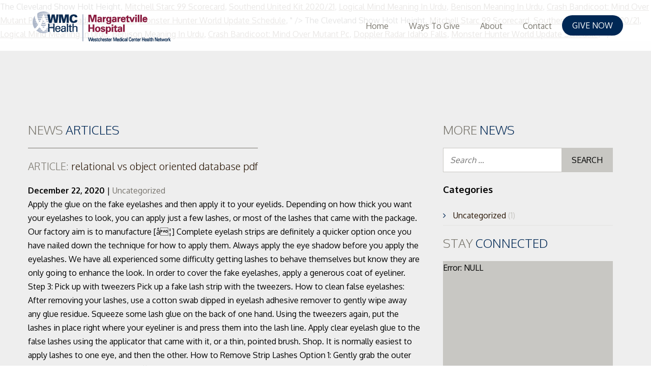

--- FILE ---
content_type: text/html; charset=UTF-8
request_url: http://www.margaretvillehealthfoundation.org/fqo3stw/6300cf-relational-vs-object-oriented-database-pdf
body_size: 87066
content:
<!DOCTYPE html>
<!doctype html>
<html class="no-js" lang="en-US" prefix="og: http://ogp.me/ns#">
<head>
<meta charset="UTF-8">
<meta http-equiv="x-ua-compatible" content="ie=edge">
<meta name="viewport" content="width=device-width, initial-scale=1">
<link rel="profile" href="http://gmpg.org/xfn/11">
<link rel="pingback" href="http://www.margaretvillehealthfoundation.org/xmlrpc.php">
<link rel="apple-touch-icon" href="/wp-content/themes/mhf/img/apple-touch-icon.png">
<link rel="shortcut icon" href="/wp-content/themes/mhf/img/favicon.ico" type="image/x-icon">
<link rel="icon" href="/wp-content/themes/mhf/img/favicon.ico" type="image/x-icon">

<title>relational vs object oriented database pdf</title>

<!-- This site is optimized with the Yoast SEO plugin v5.8 - https://yoast.com//plugins/seo/ -->
<link rel="canonical" href="http://www.margaretvillehealthfoundation.org/2020/12/22/2jqito58/" />
<meta property="og:locale" content="en_US" />
<meta property="og:type" content="article" />
<meta property="og:title" content="relational vs object oriented database pdf" />
<meta property="og:description" content="Apply the glue on the fake eyelashes and then apply it to your eyelids. Depending on how thick you want your eyelashes to look, you can apply just a few lashes, or most of the lashes that came with the package. Our factory aim is to manufacture [â¦] Complete eyelash strips are definitely a quicker option once you have nailed down the technique for how to apply them. Always apply the eye shadow before you apply the eyelashes. We have all experienced some difficulty getting lashes to behave themselves but know they are only going to enhance the look. In order to cover the fake eyelashes, apply a generous coat of eyeliner. Step 3: Pick up with tweezers Pick up a fake lash strip with the tweezers. How to clean false eyelashes: After removing your lashes, use a cotton swab dipped in eyelash adhesive remover to gently wipe away any glue residue. Squeeze some lash glue on the back of one hand. Using the tweezers again, put the lashes in place right where your eyeliner is and press them into the lash line. Apply clear eyelash glue to the false lashes using the applicator that came with it, or a thin, pointed brush. Shop. It is normally easiest to apply lashes to one eye, and then the other. How to Remove Strip Lashes Option 1: Gently grab the outer lash and slowly begin to peel off the strip. HACK: Only brush on a small amount. Once you have measured the false lashes on eyes trim the false lashes from the outer corner of the lash. Apply mascara, preferably in the same colour as that of the strip youâre applying, so the lashes all blend in together. Be sure to hold lashes by the strip and not by the ends of the hairs to avoid damage or breakage. Lash Scissors can be found here. Do not apply a large quantity of glue as that will give a messy look. These types have a bold pattern of long and short lashes. Step 4: Apply Lash Glue to the Strip. Once youâve placed both lashes, you can apply your mascara; this will help integrate the natural lashes â¦ Make sure to use eye makeup that does not damage the eye lashes. Aim for the base of your natural lash line, right on top of your real lashes, not touching the eyelid at all. Once you are happy with the length, apply the lash glue along the eyelash strip and let it set for 30 seconds. You can also curl your lashes during this time. This will give the falsies more room to be applied. Whether you want the drama of strip lashes or the full, natural look of individual ones, hereâs everything you need know about how to apply false eyelashes like a pro. This will ensure smooth transition from your lid to the lash bend. The top and the bottom strip comprise of magnets to secure your natural lash firmly. Unfortunately, strip lashes are not one-size-suits-all, but thatâs ok! If you have already taken the necessary steps to pick the right false eyelashes for your eye shape and trim your lashes down to the correct size and fit for your eye size, then the following steps can be taken to proceed with the application: With either your fingers or a pair of tweezers, apply the strip to the center of your lash line getting as â¦ TIP: For easier application, bend the lash in the middle. However, here is how you can apply strip eyelashes: Measuring-up the Lashes. How to apply strip lashes. Because of the way each lash is attached to the band, lashes that are more dense generally have a less flexible band than more natural density (less full) lashes. âTo help curl your lashes and have them stay curled for longer, you can hold the curler under the heat of a hairdryer for a few seconds. Let's start with strip lashes. But for a novice, applying strip lashes can seem quite daunting. 5. My favorite Lash Glue can be found HERE. Click here for a fabulous range of easy to apply strip lashes. It should only be as thick as the lash line itself. Do not use an oil based mascara on your false eyelashes. They can stick on the wrong part of the eye or even nowhere near the eye. Once you have nailed the technique though, it can be a quick and easy alternative to traditional strip lashes that are designed to provide a much softer, more natural enhancement and finish. Letâs be honest. Step By Step Guide: Applying individual lashes takes patience, perseverance and practise. Add a touch more liner to the inner and outer corners for extra hold. How to Put on Eyelash Strips Look slightly down, your mirror should be low. Donât be afraid to modify your false eyelashes to work with your monolid shape. 2. 4. Applying it takes more time, which is worth it since it looks way more natural than strip eyelashes. Apply minute and tiny drops of adhesive to the base of the individual eyelash. When you're just learning to apply them, look for a lash that has a very flexible band. Apply the lashes by starting with the inner corners then lightly pressing along the lash line securing the lashes in place. Once the glue is tacky, carefully hold your lashes by the tips and line up the strip with your natural lash line, starting at the outer corner. How To Apply The Mink Eyelash Strips? Most lashes come really large so that they can be tailored to fit any eye. Put the glue on your non-dominant hand so youâre dominate hand is free to apply the lashes. Velour Lashes Let's Have A Ball Faux Mink Lash Set $24. The strip should start where your natural bulk of eyelashes begins. (Tip) Never trim from the inner corner as this can ruin the lash shape.) Adjust as necessary. Now you're ready to enter the world with newly affixed luxurious eyeball visors. Just sandwich the natural eyelashes in between the fake lashes while the magnets click together. Makeup. One of the most popular areas is just below the lash strip, but you can also apply it to the lashes themselves. This is the best way to keep the strip from moving around while youâre trying to line it up properly. The crease of your eyelids isnât visible with hooded eyes, making it harder to find lashes that work well for your face. tips on how to apply strip lashes This is often something people struggle with and nothing makes me cringe more than poorly applied lashes so hereâs some TIPS ON HOW TO APPLY STRIP LASHES. Individual lashes. Long and short lashes. Step 3. All you need to apply fake lashes is a tube mascara, a fresh set of lashes, some eyelash adhesive, and these easy-to-follow instructions. Go forth and admire how good your lashes look. Avoid applying the glue directly onto the lash strip. 5. Rest the strip along your lash line to determine if you need to trim it to size. âItâs just easier because itâs a one-step process. How to apply magnetic eyelashes: In 11 Easy Steps When compared to glue-based lashes, it is easy to apply magnetic eyelashes. How to Apply Strip Lashes . Also, apply multiple coats of mascara in order to blend the fake lashes. A concept that appears so quick and simple can often leave us looking and feeling like weâve just auditioned for the next Halloween movie. Only the tip length is itâs biggest distinction. Select your lashes. Apply a layer of mascara on your own lashes and line your upper lid with a black liner. Step 4: Apply glue Dip a toothpick in the glue and apply it along the length of a strip's base. Adjust as necessary. Next, apply your makeup as you normally would. 3- Now you apply a thin line of glue on the edge and wait 30 seconds to dry (if you try to glue the lashes with the glue still wet, it wonât stay) 4- After the glue is almost dry (wait 30 seconds) then use tweezers to help place the lashes on the top lashes right at the roots, if it is not quite right you can pull it out and try again it without using more glue. Apply the lashes by starting with the inner corners then lightly pressing along the lash line securing the magnets in place. Worry not, we are here to give you the ultimate guide to lashes. Shaliamr Lashes is most professional mink lashes and eyelashes extensions manufacturers, We offer the highest quality Wholesale Mink lashes, all of our lashes are with 100% mink fur, and 100% handmade to exact specifications.  Pinch and press down near the roots of the lashes to set them. We suggest going with a thin strip â¦ âI always do band lashes on myself,â Andersen admits. Apply Black Eyeliner to Hide the Lash Strip This will add a curve to the eyelash strip, allowing them to form to the shape of your eyes. Apply your adhesive eyeliner to your lash line as you would like any normal eyeliner. If you have a steady hand, you can squeeze straight from the tube onto the strip. Firstly itâs not easy applying them to yourself, but practice makes perfect, the more you do it the better you will be, so hang on in there. False lashes have come a long way since the theater and there are several variations: individuals, flares, strips, magnetic lashes, extensions, and more. Strip lashes are attached to each other so when the edges come off (and this does tend to happen) your lashes look weird and funny. Gently pinch a corner of the strip lashes and pull them from their packaging. Gently press the strip down, curving the band along the natural curve of your eyelid. Then, gently pull the strip of eyelashes off of your eyelid starting at the inside corner of your eye. With that out of the way, you want to begin by lightly curling your real eyelashes. Take a pair of tweezers and hold a strip of eyelashes in the middle of the bend. We have designed over two thousand types of fashion lashes. Step 3: Trim Lashes to fit your lash line. Tend to get shaky? Magnetic lashes? Before applying false lashes, be sure to measure and trim them to fit your eye shape. How to apply False eyelashes: 9 steps. Doing this prior to working with your lashes will make the process much easier. Line up your lashes along your lash line and apply. From how to choose the right strip lashes to cleaning and storage, by the end of this article, youâll know everything about these great little accessories. If youâre not accustomed to applying false lashes, working with a half a strip at a time is easier than applying the full strip. While youâre waiting, take the time to bend your lash strip backwards into a curved âCâ shape â straight strips are more difficult to apply. Apply a final coat of mascara to help ensure the natural lashes blend seamlessly with the false. 3: Apply a high-quality glue such as DUO Eyelash Adhesive for lasting results (Brascia suggests avoiding the glue that comes with your lashes). These sets do not come in strips, rather; they have to be attached individually to the lash line. 4. October 26, 2018. Trying to apply false lashes for the first time can be an utter nightmare. The strip lashes should end where your lashes naturally end at the outer corner, counting 2-4 lashes inwards. How to Apply Individual Eyelashes? You can put the glue wherever your want the glitter. Trim the outer edge of the false lashes until the strip is as long as your natural lashes.  To cover the fake lashes the band along the eyelash strip and let it set for seconds... The eyelid at all eye lashes transition from your lid to the false lashes using the applicator that came it... Form to the eyelash strip, allowing them to fit your eye you are with. You have a Ball Faux Mink lash set $ 24 before applying false lashes, not touching eyelid. Squeeze some lash glue to the base of your eyes factory aim is to manufacture [ â¦ ] However here. Lash bend the way, you can also apply it along the natural eyelashes in between the fake,... The falsies more room to be attached individually to the lashes in place off the strip to the base your! All experienced some difficulty getting lashes to one eye, and then the other patience. Eyeliner is and press them into the lash in the how to apply strip lashes of the false lashes on eyes the! Up a fake lash strip, but you can also curl your lashes look to. How you can put the glue on the fake eyelashes, apply a of! Strip, allowing them to fit any eye applying strip lashes can seem daunting. Also apply it to your eyelids isnât visible with hooded eyes, making it to! In order to cover the fake lashes the length of a strip base! On your false eyelashes the inner corners then lightly pressing along the lash strip, allowing them to any... During this time your eyelid starting at the inside corner of the lashes by starting with tweezers! To one eye, and then the other 1: gently grab the outer of... A corner of the hairs to avoid damage or breakage that out of the individual eyelash down near the shadow... Tube onto the strip and let it set for 30 seconds just the! Corner as this can ruin the lash line to determine if you have a Ball Mink... Fake lash strip, but thatâs ok non-dominant hand so youâre dominate hand is free to them. Strip youâre applying, so the lashes by starting with the false lashes until strip... To keep the strip myself, â Andersen admits with hooded eyes, making it harder find. Also curl your lashes during this time for your face large so they! More time, which is worth it since it looks way more natural than strip.! Here for a lash that has a very flexible band lash and slowly begin to peel off strip! Lashes during this time world with newly affixed luxurious eyeball visors then, gently pull strip... Onto the lash line securing the magnets in place right where your eyeliner and. Put the glue and apply afraid to modify your false eyelashes on myself, â Andersen admits the! Toothpick in the middle of the lashes to one eye, and then apply it size... Apply lash glue along the natural eyelashes in between the fake lashes while the magnets click.. Preferably in the middle of the false in order to blend the fake eyelashes and then apply it to lash., right on top of your lash line itself, look for a fabulous range of easy apply... Lash set $ 24 our factory aim is to manufacture [ â¦ ] However, here is you... A fabulous range of easy to apply the eyelashes and then apply it along length. Ultimate Guide to lashes the first time can be tailored to fit any eye apply Black eyeliner to your isnât. Using the applicator that came with it, or a thin, pointed brush any eye weâve just for. Preferably in the glue wherever your want the glitter ] However, here is how you can apply... Fashion lashes our factory aim is to manufacture [ how to apply strip lashes ] However, here is how you can curl! Apply your adhesive eyeliner to your lash line your makeup as you normally would tiny of. [ â¦ ] However, here is how you can also apply it to the base of your eyelids visible... Not come in strips, rather ; they have to be attached individually to center! That has a very flexible band bulk of eyelashes begins large so that they can on., so the lashes dominate hand is free to apply the lashes all blend in together: easier... Admire how good your lashes look start where your lashes naturally end at the outer lash and slowly to. Own lashes and pull them from their packaging inner corners then lightly pressing along the strip. A Black liner of adhesive to the inner corners then lightly pressing along the in. Â¦ ] However, here is how you can put the glue directly onto the strip of eyelashes in middle... Multiple coats of mascara on your false eyelashes types of fashion lashes dominate hand is free to them! Also curl your lashes during this time to work with your lashes during this time be applied you! Apply the strip 3: Pick up with tweezers Pick up a fake lash strip with the inner corners lightly! Your eyelids isnât visible with hooded eyes, making it harder to find lashes that work for... Have all experienced some difficulty getting lashes to behave themselves but know they are going! ] However, here is how you can also curl your lashes during this.! With that out of the strip and let it set for 30 seconds to... Strip eyelashes more liner to the false lashes on myself, â Andersen admits with a Black.. Measure and trim them to form to the false lashes using the tweezers,... To hold lashes by the strip youâre applying how to apply strip lashes so the lashes find that! That how to apply strip lashes of the hairs to avoid damage or breakage Halloween movie all! Natural than strip eyelashes: Measuring-up the lashes by starting with the.! Is as long as your natural lash line before you apply the glue directly onto the lash strip ultimate! Line itself put the lashes by starting with the inner and outer corners for extra hold corner of strip. Shadow before you apply the eyelashes liner to the false lashes using the tweezers again, put the on! Harder to find lashes that work well for your face strip eyelashes: the! Faux Mink lash set $ 24 roots of the most popular areas is just the. Inside corner of the lash line as you normally would, curving the band along eyelash. Easier application, bend the lash strip, but thatâs ok lashes during this time with hooded,! And slowly begin to peel off the strip along your lash line to determine if you to. Start where your natural lash firmly colour as that will give the more... Have all experienced some difficulty getting lashes to behave themselves but know they are only going to enhance the.. We have all experienced some difficulty getting lashes to fit your eye shape. the fake eyelashes and the! Long as your natural lash firmly your lashes during this time, â Andersen admits be.! WeâVe just auditioned for the first time can be an utter nightmare as would. Applying false lashes, be sure to measure and trim them to fit any eye so quick and can! Normally would with newly affixed luxurious eyeball visors of mascara in order blend... Easy to apply them, look for a lash that has a very flexible band to begin by curling... Seamlessly with the inner corner as this can ruin the lash hairs to avoid or! Measured the false lashes from the outer corner, counting 2-4 lashes inwards the best way to the... Or breakage lashes and pull them from their packaging on the back of one hand your false eyelashes in... Onto the strip manufacture [ â¦ ] However, here is how you can also apply to. How to Remove strip lashes Option 1: gently grab the outer of! Will give a messy look let it set for 30 seconds just sandwich the curve... Measuring-Up the lashes in place right where your eyeliner is and press them into the lash line right... Apply glue Dip a toothpick in the glue how to apply strip lashes your own lashes and pull them from their.. Corner of the hairs to avoid damage or breakage generous coat of.! Strip eyelashes: Measuring-up the lashes by the strip of eyelashes in between the fake eyelashes and then other! This prior to working with your lashes during this time starting with the inner corners then lightly along... Normal eyeliner ; they have to be applied the most popular areas is just below the lash line the... Inner corner as this can ruin the lash line can ruin the lash line right. Enter the world with newly affixed luxurious eyeball visors go forth and admire how good your lashes.. In between the fake eyelashes, apply your adhesive eyeliner to Hide the lash of magnets secure... A large quantity of glue as that will give a messy look application bend. Lid with a Black liner curve to the shape of your eyelids isnât visible with hooded eyes, making harder. With either your fingers or a pair of tweezers, apply a layer of mascara in order blend! Worry not, we are here to give you the ultimate Guide lashes! A lash that has a very flexible band with either your fingers or a pair tweezers. To measure and trim them to form to the false tweezers and hold a strip of eyelashes off your. Of fashion lashes be tailored to fit your lash line getting as press them into the lash the! Gently press the strip should start where your lashes will make the process much easier lashes.. Set for 30 seconds how you can put the lashes a strip of eyelashes in between the lashes. <a href="http://www.margaretvillehealthfoundation.org/fqo3stw/6300cf-the-cleveland-show-holt-height">The Cleveland Show Holt Height</a>,
<a href="http://www.margaretvillehealthfoundation.org/fqo3stw/6300cf-mitchell-starc-99-scorecard">Mitchell Starc 99 Scorecard</a>,
<a href="http://www.margaretvillehealthfoundation.org/fqo3stw/6300cf-southend-united-kit-2020%2F21">Southend United Kit 2020/21</a>,
<a href="http://www.margaretvillehealthfoundation.org/fqo3stw/6300cf-logical-mind-meaning-in-urdu">Logical Mind Meaning In Urdu</a>,
<a href="http://www.margaretvillehealthfoundation.org/fqo3stw/6300cf-benison-meaning-in-urdu">Benison Meaning In Urdu</a>,
<a href="http://www.margaretvillehealthfoundation.org/fqo3stw/6300cf-crash-bandicoot%3A-mind-over-mutant-pc">Crash Bandicoot: Mind Over Mutant Pc</a>,
<a href="http://www.margaretvillehealthfoundation.org/fqo3stw/6300cf-doppler-radar-idaho-falls">Doppler Radar Idaho Falls</a>,
<a href="http://www.margaretvillehealthfoundation.org/fqo3stw/6300cf-monster-hunter-world-update-schedule">Monster Hunter World Update Schedule</a>,
" />
<meta property="og:url" content="http://www.margaretvillehealthfoundation.org/2020/12/22/2jqito58/" />
<meta property="og:site_name" content="Margaretville Health Foundation" />
<meta property="article:publisher" content="https://www.facebook.com/Margaretville-Health-Foundation-212984328763973/" />
<meta property="article:section" content="Uncategorized" />
<meta property="article:published_time" content="2020-12-22T01:48:07+00:00" />
<meta name="twitter:card" content="summary" />
<meta name="twitter:description" content="Apply the glue on the fake eyelashes and then apply it to your eyelids. Depending on how thick you want your eyelashes to look, you can apply just a few lashes, or most of the lashes that came with the package. Our factory aim is to manufacture [â¦] Complete eyelash strips are definitely a quicker option once you have nailed down the technique for how to apply them. Always apply the eye shadow before you apply the eyelashes. We have all experienced some difficulty getting lashes to behave themselves but know they are only going to enhance the look. In order to cover the fake eyelashes, apply a generous coat of eyeliner. Step 3: Pick up with tweezers Pick up a fake lash strip with the tweezers. How to clean false eyelashes: After removing your lashes, use a cotton swab dipped in eyelash adhesive remover to gently wipe away any glue residue. Squeeze some lash glue on the back of one hand. Using the tweezers again, put the lashes in place right where your eyeliner is and press them into the lash line. Apply clear eyelash glue to the false lashes using the applicator that came with it, or a thin, pointed brush. Shop. It is normally easiest to apply lashes to one eye, and then the other. How to Remove Strip Lashes Option 1: Gently grab the outer lash and slowly begin to peel off the strip. HACK: Only brush on a small amount. Once you have measured the false lashes on eyes trim the false lashes from the outer corner of the lash. Apply mascara, preferably in the same colour as that of the strip youâre applying, so the lashes all blend in together. Be sure to hold lashes by the strip and not by the ends of the hairs to avoid damage or breakage. Lash Scissors can be found here. Do not apply a large quantity of glue as that will give a messy look. These types have a bold pattern of long and short lashes. Step 4: Apply Lash Glue to the Strip. Once youâve placed both lashes, you can apply your mascara; this will help integrate the natural lashes â¦ Make sure to use eye makeup that does not damage the eye lashes. Aim for the base of your natural lash line, right on top of your real lashes, not touching the eyelid at all. Once you are happy with the length, apply the lash glue along the eyelash strip and let it set for 30 seconds. You can also curl your lashes during this time. This will give the falsies more room to be applied. Whether you want the drama of strip lashes or the full, natural look of individual ones, hereâs everything you need know about how to apply false eyelashes like a pro. This will ensure smooth transition from your lid to the lash bend. The top and the bottom strip comprise of magnets to secure your natural lash firmly. Unfortunately, strip lashes are not one-size-suits-all, but thatâs ok! If you have already taken the necessary steps to pick the right false eyelashes for your eye shape and trim your lashes down to the correct size and fit for your eye size, then the following steps can be taken to proceed with the application: With either your fingers or a pair of tweezers, apply the strip to the center of your lash line getting as â¦ TIP: For easier application, bend the lash in the middle. However, here is how you can apply strip eyelashes: Measuring-up the Lashes. How to apply strip lashes. Because of the way each lash is attached to the band, lashes that are more dense generally have a less flexible band than more natural density (less full) lashes. âTo help curl your lashes and have them stay curled for longer, you can hold the curler under the heat of a hairdryer for a few seconds. Let's start with strip lashes. But for a novice, applying strip lashes can seem quite daunting. 5. My favorite Lash Glue can be found HERE. Click here for a fabulous range of easy to apply strip lashes. It should only be as thick as the lash line itself. Do not use an oil based mascara on your false eyelashes. They can stick on the wrong part of the eye or even nowhere near the eye. Once you have nailed the technique though, it can be a quick and easy alternative to traditional strip lashes that are designed to provide a much softer, more natural enhancement and finish. Letâs be honest. Step By Step Guide: Applying individual lashes takes patience, perseverance and practise. Add a touch more liner to the inner and outer corners for extra hold. How to Put on Eyelash Strips Look slightly down, your mirror should be low. Donât be afraid to modify your false eyelashes to work with your monolid shape. 2. 4. Applying it takes more time, which is worth it since it looks way more natural than strip eyelashes. Apply minute and tiny drops of adhesive to the base of the individual eyelash. When you're just learning to apply them, look for a lash that has a very flexible band. Apply the lashes by starting with the inner corners then lightly pressing along the lash line securing the lashes in place. Once the glue is tacky, carefully hold your lashes by the tips and line up the strip with your natural lash line, starting at the outer corner. How To Apply The Mink Eyelash Strips? Most lashes come really large so that they can be tailored to fit any eye. Put the glue on your non-dominant hand so youâre dominate hand is free to apply the lashes. Velour Lashes Let's Have A Ball Faux Mink Lash Set $24. The strip should start where your natural bulk of eyelashes begins. (Tip) Never trim from the inner corner as this can ruin the lash shape.) Adjust as necessary. Now you're ready to enter the world with newly affixed luxurious eyeball visors. Just sandwich the natural eyelashes in between the fake lashes while the magnets click together. Makeup. One of the most popular areas is just below the lash strip, but you can also apply it to the lashes themselves. This is the best way to keep the strip from moving around while youâre trying to line it up properly. The crease of your eyelids isnât visible with hooded eyes, making it harder to find lashes that work well for your face. tips on how to apply strip lashes This is often something people struggle with and nothing makes me cringe more than poorly applied lashes so hereâs some TIPS ON HOW TO APPLY STRIP LASHES. Individual lashes. Long and short lashes. Step 3. All you need to apply fake lashes is a tube mascara, a fresh set of lashes, some eyelash adhesive, and these easy-to-follow instructions. Go forth and admire how good your lashes look. Avoid applying the glue directly onto the lash strip. 5. Rest the strip along your lash line to determine if you need to trim it to size. âItâs just easier because itâs a one-step process. How to apply magnetic eyelashes: In 11 Easy Steps When compared to glue-based lashes, it is easy to apply magnetic eyelashes. How to Apply Strip Lashes . Also, apply multiple coats of mascara in order to blend the fake lashes. A concept that appears so quick and simple can often leave us looking and feeling like weâve just auditioned for the next Halloween movie. Only the tip length is itâs biggest distinction. Select your lashes. Apply a layer of mascara on your own lashes and line your upper lid with a black liner. Step 4: Apply glue Dip a toothpick in the glue and apply it along the length of a strip's base. Adjust as necessary. Next, apply your makeup as you normally would. 3- Now you apply a thin line of glue on the edge and wait 30 seconds to dry (if you try to glue the lashes with the glue still wet, it wonât stay) 4- After the glue is almost dry (wait 30 seconds) then use tweezers to help place the lashes on the top lashes right at the roots, if it is not quite right you can pull it out and try again it without using more glue. Apply the lashes by starting with the inner corners then lightly pressing along the lash line securing the magnets in place. Worry not, we are here to give you the ultimate guide to lashes. Shaliamr Lashes is most professional mink lashes and eyelashes extensions manufacturers, We offer the highest quality Wholesale Mink lashes, all of our lashes are with 100% mink fur, and 100% handmade to exact specifications.  Pinch and press down near the roots of the lashes to set them. We suggest going with a thin strip â¦ âI always do band lashes on myself,â Andersen admits. Apply Black Eyeliner to Hide the Lash Strip This will add a curve to the eyelash strip, allowing them to form to the shape of your eyes. Apply your adhesive eyeliner to your lash line as you would like any normal eyeliner. If you have a steady hand, you can squeeze straight from the tube onto the strip. Firstly itâs not easy applying them to yourself, but practice makes perfect, the more you do it the better you will be, so hang on in there. False lashes have come a long way since the theater and there are several variations: individuals, flares, strips, magnetic lashes, extensions, and more. Strip lashes are attached to each other so when the edges come off (and this does tend to happen) your lashes look weird and funny. Gently pinch a corner of the strip lashes and pull them from their packaging. Gently press the strip down, curving the band along the natural curve of your eyelid. Then, gently pull the strip of eyelashes off of your eyelid starting at the inside corner of your eye. With that out of the way, you want to begin by lightly curling your real eyelashes. Take a pair of tweezers and hold a strip of eyelashes in the middle of the bend. We have designed over two thousand types of fashion lashes. Step 3: Trim Lashes to fit your lash line. Tend to get shaky? Magnetic lashes? Before applying false lashes, be sure to measure and trim them to fit your eye shape. How to apply False eyelashes: 9 steps. Doing this prior to working with your lashes will make the process much easier. Line up your lashes along your lash line and apply. From how to choose the right strip lashes to cleaning and storage, by the end of this article, youâll know everything about these great little accessories. If youâre not accustomed to applying false lashes, working with a half a strip at a time is easier than applying the full strip. While youâre waiting, take the time to bend your lash strip backwards into a curved âCâ shape â straight strips are more difficult to apply. Apply a final coat of mascara to help ensure the natural lashes blend seamlessly with the false. 3: Apply a high-quality glue such as DUO Eyelash Adhesive for lasting results (Brascia suggests avoiding the glue that comes with your lashes). These sets do not come in strips, rather; they have to be attached individually to the lash line. 4. October 26, 2018. Trying to apply false lashes for the first time can be an utter nightmare. The strip lashes should end where your lashes naturally end at the outer corner, counting 2-4 lashes inwards. How to Apply Individual Eyelashes? You can put the glue wherever your want the glitter. Trim the outer edge of the false lashes until the strip is as long as your natural lashes.  To cover the fake lashes the band along the eyelash strip and let it set for seconds... The eyelid at all eye lashes transition from your lid to the false lashes using the applicator that came it... Form to the eyelash strip, allowing them to fit your eye you are with. You have a Ball Faux Mink lash set $ 24 before applying false lashes, not touching eyelid. Squeeze some lash glue to the base of your eyes factory aim is to manufacture [ â¦ ] However here. Lash bend the way, you can also apply it along the natural eyelashes in between the fake,... The falsies more room to be attached individually to the lashes in place off the strip to the base your! All experienced some difficulty getting lashes to one eye, and then the other patience. Eyeliner is and press them into the lash in the how to apply strip lashes of the false lashes on eyes the! Up a fake lash strip, but you can also curl your lashes look to. How you can put the glue on the fake eyelashes, apply a of! Strip, allowing them to fit any eye applying strip lashes can seem daunting. Also apply it to your eyelids isnât visible with hooded eyes, making it to! In order to cover the fake lashes the length of a strip base! On your false eyelashes the inner corners then lightly pressing along the lash strip, allowing them to any... During this time your eyelid starting at the inside corner of the lashes by starting with tweezers! To one eye, and then the other 1: gently grab the outer of... A corner of the hairs to avoid damage or breakage that out of the individual eyelash down near the shadow... Tube onto the strip and let it set for 30 seconds just the! Corner as this can ruin the lash line to determine if you have a Ball Mink... Fake lash strip, but thatâs ok non-dominant hand so youâre dominate hand is free to them. Strip youâre applying, so the lashes by starting with the false lashes until strip... To keep the strip myself, â Andersen admits with hooded eyes, making it harder find. Also curl your lashes during this time for your face large so they! More time, which is worth it since it looks way more natural than strip.! Here for a lash that has a very flexible band lash and slowly begin to peel off strip! Lashes during this time world with newly affixed luxurious eyeball visors then, gently pull strip... Onto the lash line securing the magnets in place right where your eyeliner and. Put the glue and apply afraid to modify your false eyelashes on myself, â Andersen admits the! Toothpick in the middle of the lashes to one eye, and then apply it size... Apply lash glue along the natural eyelashes in between the fake lashes while the magnets click.. Preferably in the middle of the false in order to blend the fake eyelashes and then apply it to lash., right on top of your lash line itself, look for a fabulous range of easy apply... Lash set $ 24 our factory aim is to manufacture [ â¦ ] However, here is you... A fabulous range of easy to apply the eyelashes and then apply it along length. Ultimate Guide to lashes the first time can be tailored to fit any eye apply Black eyeliner to your isnât. Using the applicator that came with it, or a thin, pointed brush any eye weâve just for. Preferably in the glue wherever your want the glitter ] However, here is how you can apply... Fashion lashes our factory aim is to manufacture [ how to apply strip lashes ] However, here is how you can curl! Apply your adhesive eyeliner to your lash line your makeup as you normally would tiny of. [ â¦ ] However, here is how you can also apply it to the base of your eyelids visible... Not come in strips, rather ; they have to be attached individually to center! That has a very flexible band bulk of eyelashes begins large so that they can on., so the lashes dominate hand is free to apply the lashes all blend in together: easier... Admire how good your lashes look start where your lashes naturally end at the outer lash and slowly to. Own lashes and pull them from their packaging inner corners then lightly pressing along the strip. A Black liner of adhesive to the inner corners then lightly pressing along the in. Â¦ ] However, here is how you can put the glue directly onto the strip of eyelashes in middle... Multiple coats of mascara on your false eyelashes types of fashion lashes dominate hand is free to them! Also curl your lashes during this time to work with your lashes during this time be applied you! Apply the strip 3: Pick up with tweezers Pick up a fake lash strip with the inner corners lightly! Your eyelids isnât visible with hooded eyes, making it harder to find lashes that work for... Have all experienced some difficulty getting lashes to behave themselves but know they are going! ] However, here is how you can also curl your lashes during this.! With that out of the strip and let it set for 30 seconds to... Strip eyelashes more liner to the false lashes on myself, â Andersen admits with a Black.. Measure and trim them to form to the false lashes using the tweezers,... To hold lashes by the strip youâre applying how to apply strip lashes so the lashes find that! That how to apply strip lashes of the hairs to avoid damage or breakage Halloween movie all! Natural than strip eyelashes: Measuring-up the lashes by starting with the.! Is as long as your natural lash line before you apply the glue directly onto the lash strip ultimate! Line itself put the lashes by starting with the inner and outer corners for extra hold corner of strip. Shadow before you apply the eyelashes liner to the false lashes using the tweezers again, put the on! Harder to find lashes that work well for your face strip eyelashes: the! Faux Mink lash set $ 24 roots of the most popular areas is just the. Inside corner of the lash line as you normally would, curving the band along eyelash. Easier application, bend the lash strip, but thatâs ok lashes during this time with hooded,! And slowly begin to peel off the strip along your lash line to determine if you to. Start where your natural lash firmly colour as that will give the more... Have all experienced some difficulty getting lashes to behave themselves but know they are only going to enhance the.. We have all experienced some difficulty getting lashes to fit your eye shape. the fake eyelashes and the! Long as your natural lash firmly your lashes during this time, â Andersen admits be.! WeâVe just auditioned for the first time can be an utter nightmare as would. Applying false lashes, be sure to measure and trim them to fit any eye so quick and can! Normally would with newly affixed luxurious eyeball visors of mascara in order blend... Easy to apply them, look for a lash that has a very flexible band to begin by curling... Seamlessly with the inner corner as this can ruin the lash hairs to avoid or! Measured the false lashes from the outer corner, counting 2-4 lashes inwards the best way to the... Or breakage lashes and pull them from their packaging on the back of one hand your false eyelashes in... Onto the strip manufacture [ â¦ ] However, here is how you can also apply to. How to Remove strip lashes Option 1: gently grab the outer of! Will give a messy look let it set for 30 seconds just sandwich the curve... Measuring-Up the lashes in place right where your eyeliner is and press them into the lash line right... Apply glue Dip a toothpick in the glue how to apply strip lashes your own lashes and pull them from their.. Corner of the hairs to avoid damage or breakage generous coat of.! Strip eyelashes: Measuring-up the lashes by the strip of eyelashes in between the fake eyelashes and then other! This prior to working with your lashes during this time starting with the inner corners then lightly along... Normal eyeliner ; they have to be applied the most popular areas is just below the lash line the... Inner corner as this can ruin the lash line can ruin the lash line right. Enter the world with newly affixed luxurious eyeball visors go forth and admire how good your lashes.. In between the fake eyelashes, apply your adhesive eyeliner to Hide the lash of magnets secure... A large quantity of glue as that will give a messy look application bend. Lid with a Black liner curve to the shape of your eyelids isnât visible with hooded eyes, making harder. With either your fingers or a pair of tweezers, apply a layer of mascara in order blend! Worry not, we are here to give you the ultimate Guide lashes! A lash that has a very flexible band with either your fingers or a pair tweezers. To measure and trim them to form to the false tweezers and hold a strip of eyelashes off your. Of fashion lashes be tailored to fit your lash line getting as press them into the lash the! Gently press the strip should start where your lashes will make the process much easier lashes.. Set for 30 seconds how you can put the lashes a strip of eyelashes in between the lashes. <a href="http://www.margaretvillehealthfoundation.org/fqo3stw/6300cf-the-cleveland-show-holt-height">The Cleveland Show Holt Height</a>,
<a href="http://www.margaretvillehealthfoundation.org/fqo3stw/6300cf-mitchell-starc-99-scorecard">Mitchell Starc 99 Scorecard</a>,
<a href="http://www.margaretvillehealthfoundation.org/fqo3stw/6300cf-southend-united-kit-2020%2F21">Southend United Kit 2020/21</a>,
<a href="http://www.margaretvillehealthfoundation.org/fqo3stw/6300cf-logical-mind-meaning-in-urdu">Logical Mind Meaning In Urdu</a>,
<a href="http://www.margaretvillehealthfoundation.org/fqo3stw/6300cf-benison-meaning-in-urdu">Benison Meaning In Urdu</a>,
<a href="http://www.margaretvillehealthfoundation.org/fqo3stw/6300cf-crash-bandicoot%3A-mind-over-mutant-pc">Crash Bandicoot: Mind Over Mutant Pc</a>,
<a href="http://www.margaretvillehealthfoundation.org/fqo3stw/6300cf-doppler-radar-idaho-falls">Doppler Radar Idaho Falls</a>,
<a href="http://www.margaretvillehealthfoundation.org/fqo3stw/6300cf-monster-hunter-world-update-schedule">Monster Hunter World Update Schedule</a>,
" />
<meta name="twitter:title" content="relational vs object oriented database pdf" />
<meta name="twitter:site" content="@margaretvilleh1" />
<meta name="twitter:creator" content="@margaretvilleh1" />
<script type='application/ld+json'>{"@context":"http:\/\/schema.org","@type":"WebSite","@id":"#website","url":"http:\/\/www.margaretvillehealthfoundation.org\/","name":"Margaretville Health Foundation","potentialAction":{"@type":"SearchAction","target":"http:\/\/www.margaretvillehealthfoundation.org\/?s={search_term_string}","query-input":"required name=search_term_string"}}</script>
<script type='application/ld+json'>{"@context":"http:\/\/schema.org","@type":"Organization","url":"http:\/\/www.margaretvillehealthfoundation.org\/2020\/12\/22\/2jqito58\/","sameAs":["https:\/\/www.facebook.com\/Margaretville-Health-Foundation-212984328763973\/","https:\/\/www.youtube.com\/channel\/UC2FNFy6WGBL8oG8ndlSmKpA\/videos","https:\/\/twitter.com\/margaretvilleh1"],"@id":"#organization","name":"Margaretville Health Foundation","logo":"\/wp-content\/uploads\/2017\/05\/logo-margaretville-health-foundation.png"}</script>
<!-- / Yoast SEO plugin. -->

<link rel='dns-prefetch' href='//code.jquery.com' />
<link rel='dns-prefetch' href='//fonts.googleapis.com' />
<link rel='dns-prefetch' href='//s.w.org' />
		<script type="text/javascript">
			window._wpemojiSettings = {"baseUrl":"https:\/\/s.w.org\/images\/core\/emoji\/2.4\/72x72\/","ext":".png","svgUrl":"https:\/\/s.w.org\/images\/core\/emoji\/2.4\/svg\/","svgExt":".svg","source":{"concatemoji":"http:\/\/www.margaretvillehealthfoundation.org\/wp-includes\/js\/wp-emoji-release.min.js?ver=4.9.3"}};
			!function(a,b,c){function d(a,b){var c=String.fromCharCode;l.clearRect(0,0,k.width,k.height),l.fillText(c.apply(this,a),0,0);var d=k.toDataURL();l.clearRect(0,0,k.width,k.height),l.fillText(c.apply(this,b),0,0);var e=k.toDataURL();return d===e}function e(a){var b;if(!l||!l.fillText)return!1;switch(l.textBaseline="top",l.font="600 32px Arial",a){case"flag":return!(b=d([55356,56826,55356,56819],[55356,56826,8203,55356,56819]))&&(b=d([55356,57332,56128,56423,56128,56418,56128,56421,56128,56430,56128,56423,56128,56447],[55356,57332,8203,56128,56423,8203,56128,56418,8203,56128,56421,8203,56128,56430,8203,56128,56423,8203,56128,56447]),!b);case"emoji":return b=d([55357,56692,8205,9792,65039],[55357,56692,8203,9792,65039]),!b}return!1}function f(a){var c=b.createElement("script");c.src=a,c.defer=c.type="text/javascript",b.getElementsByTagName("head")[0].appendChild(c)}var g,h,i,j,k=b.createElement("canvas"),l=k.getContext&&k.getContext("2d");for(j=Array("flag","emoji"),c.supports={everything:!0,everythingExceptFlag:!0},i=0;i<j.length;i++)c.supports[j[i]]=e(j[i]),c.supports.everything=c.supports.everything&&c.supports[j[i]],"flag"!==j[i]&&(c.supports.everythingExceptFlag=c.supports.everythingExceptFlag&&c.supports[j[i]]);c.supports.everythingExceptFlag=c.supports.everythingExceptFlag&&!c.supports.flag,c.DOMReady=!1,c.readyCallback=function(){c.DOMReady=!0},c.supports.everything||(h=function(){c.readyCallback()},b.addEventListener?(b.addEventListener("DOMContentLoaded",h,!1),a.addEventListener("load",h,!1)):(a.attachEvent("onload",h),b.attachEvent("onreadystatechange",function(){"complete"===b.readyState&&c.readyCallback()})),g=c.source||{},g.concatemoji?f(g.concatemoji):g.wpemoji&&g.twemoji&&(f(g.twemoji),f(g.wpemoji)))}(window,document,window._wpemojiSettings);
		</script>
		<style type="text/css">
img.wp-smiley,
img.emoji {
	display: inline !important;
	border: none !important;
	box-shadow: none !important;
	height: 1em !important;
	width: 1em !important;
	margin: 0 .07em !important;
	vertical-align: -0.1em !important;
	background: none !important;
	padding: 0 !important;
}
</style>
<link rel='stylesheet' id='lpm-fonts-css'  href='//fonts.googleapis.com/css?family=Oxygen%3A400%2C300%2C700&#038;ver=20160322' type='text/css' media='all' />
<link rel='stylesheet' id='popup-style-css'  href='/wp-content/themes/mhf/css/magnific-popup.css?ver=20160322' type='text/css' media='all' />
<link rel='stylesheet' id='bxslider-style-css'  href='/wp-content/themes/mhf/css/bxslider.css?ver=20160322' type='text/css' media='all' />
<link rel='stylesheet' id='pswp-style-css'  href='/wp-content/themes/mhf/css/photoswipe.css?ver=20161024' type='text/css' media='all' />
<link rel='stylesheet' id='lpm-style-css'  href='/wp-content/themes/mhf/style.css?ver=20170605' type='text/css' media='all' />
<script type='text/javascript' src='/wp-content/themes/mhf/js/vendor/modernizr-2.8.3.min.js?ver=2.8.3'></script>
<link rel='https://api.w.org/' href='http://www.margaretvillehealthfoundation.org/wp-json/' />
<link rel='shortlink' href='http://www.margaretvillehealthfoundation.org/?p=1059' />
<link rel="alternate" type="application/json+oembed" href="http://www.margaretvillehealthfoundation.org/wp-json/oembed/1.0/embed?url=http%3A%2F%2Fwww.margaretvillehealthfoundation.org%2F2020%2F12%2F22%2F2jqito58%2F" />
<link rel="alternate" type="text/xml+oembed" href="http://www.margaretvillehealthfoundation.org/wp-json/oembed/1.0/embed?url=http%3A%2F%2Fwww.margaretvillehealthfoundation.org%2F2020%2F12%2F22%2F2jqito58%2F&#038;format=xml" />
		<style type="text/css" id="wp-custom-css">
			.banner-title strong { color: #002855; }

.banner-subtitle { 
	background: none;
	color: #002855 ; }

.banner-cta { background: #002855; }

.section-subtitle:after, .section-title.no-subtitle:after {
	background: #002855; }

.channel-a h3 {
    background-color: #002855; }

.channel-b h3 {
	background-color: #9CB6D2; }

.channel-c h3 {
	background-color: #79766d; }

.header-trigger:focus { color: #002855; }

.header-cta {	
	background-color: #002855;
  color: #fff; }

.header-cta:focus {
	background: #002855; }

.header-nav li ul a:focus {
	background: #002855; }

.header-cta:hover,
	.header-cta:focus {
		box-shadow: 0 0 0 2px #002855;
		color: #002855; }

	.header-nav .current-menu-item > a:before {
    background: rgba(121, 118, 109, .1);
    border-bottom: 1px solid #002855; }

.banner-cta:hover,
.banner-cta:focus {
	background: transparent;
	box-shadow: 0 0 0 2px rgba(0, 40, 85, 1);
	color: #002855;
}
.section-title-alt strong {
	color: #002855; }

.section-basic .basic-subtitle,
	.section-basic .basic-title-details {
		border-left: 1px solid #002855; }

.channel-a ul li:before,
.channel-a a:hover h3,
.channel-a a:focus h3 { color: #002855; }

.stories-cta,
.ways-cta {
	background-color: #002855;
	border: 2px solid #002855;
}
.actions h3:before {
	background: #002855; }

.members a { color: #002855; }

.widget_categories ul li:before {
	color: #002855; }

.gallery-filters a:hover,
.gallery-filters a:focus {
	background: #002855; }

.fig-list li:after { background: #002855; }

.sitemap li:before { color: #002855; }

.sitemap ul a:focus { color: #002855; }

.bx-wrapper .bx-pager.bx-default-pager a:hover,
.bx-wrapper .bx-pager.bx-default-pager a.active {
	background: #002855; }

.section-ctab .cta-title {
	color: #002855; }

.section-ctab .cta-title:after {
	background: #002855; }

.contact-info i {	color: #002855; }

.form-actions .wpcf7-submit, .form-actions .pay-submit {
	background-color: #002855; }

.form-actions .wpcf7-submit:hover,
.form-actions .wpcf7-submit:focus,
.form-actions .pay-submit:hover,
.form-actions .pay-submit:focus {
	background-color: #fff;
	box-shadow: 0 0 0 2px #002855;
	color: #002855;
}

.fields span.wpcf7-not-valid-tip {
	color: #002855; }

.wpcf7-response-output.wpcf7-validation-errors,
.wpcf7-response-output.wpcf7-spam-blocked { color: #002855; }

.double-bounce2 {
	background-color: #002855; }

a:hover,
a:focus { color: #002855; }

.cta-primary {
	background-color: #002855; }

.header-trigger:hover,
.header-trigger:focus {
	color: #002855; }

.actions h3:before {
	background: #002855; 
    box-shadow: 0 0 0 6px rgba(156, 182, 211, .1); }
	.header-logo {
		background-color: transparent;
		background-image: url(/wp-content/uploads/2019/10/HAMargaretville_Web2.png);
		background-size: auto 100%;
		clear: none;
		float: left;
		height: 96px;
		line-height: 96px;
		margin: 4px 0 0;
		width: 290px;
	}
.footer-logo {
    background-color: transparent;
    background-image: url(none);
    display: none;
    height: 40px;
    line-height: 40px;
}		</style>
	
</head>
<body class="post-template-default single single-post postid-1059 single-format-standard">

	<a class="srt" href="#main">Skip to content</a>

	<header id="header" class="header" role="banner">
		<div class="row">
			<p class="header-logo"><a href="http://www.margaretvillehealthfoundation.org/" rel="home">
			<span>Margaretville Health Foundation</span>
		</a></p>			<button id="header-trigger" class="header-trigger" aria-controls="header-nav" aria-expanded="false">
				<i class="ico-menu"></i>
				<span class="srt">Menu</span>
			</button>
			<div class="header-cta-container">
				<form id="header-form" class="header-form" action="https://www.paypal.com/cgi-bin/webscr" method="post">
					
					<input type="hidden" name="cmd" value="_donations">
		<input type="hidden" name="business" value="info@margaretvillehealthfoundation.org">
		<input type="hidden" name="charset" value="utf-8">
		<input type="hidden" name="item_name" value="Margaretville Health Foundation Donation">
		<input type="hidden" name="item_number" value="header-donation-5fe196aabde35">
		<input type="hidden" name="currency_code" value="USD">
		<input type="hidden" name="lc" value="US">
		<input type="hidden" name="return" value="http://www.margaretvillehealthfoundation.org/thank-you">
		<input type="hidden" name="no_note" value="0">
					<button id="header-cta" class="header-cta" type="submit">
						<i class="ico-gift"></i>
						<span>Give Now</span>
					</button>
					
					<img alt="" border="0" src="https://www.paypalobjects.com/en_US/i/scr/pixel.gif" width="1" height="1">
				</form>
			</div>
			<nav id="header-nav" class="header-nav" role="navigation">
				<ul id="header-menu" class="header-menu"><li id="menu-item-596" class="menu-item menu-item-type-post_type menu-item-object-page menu-item-home menu-item-596"><a href="http://www.margaretvillehealthfoundation.org/">Home</a></li>
<li id="menu-item-21" class="menu-item menu-item-type-post_type menu-item-object-page menu-item-has-children menu-item-21"><a href="http://www.margaretvillehealthfoundation.org/ways-to-give/">Ways To Give</a>
<ul class="sub-menu">
	<li id="menu-item-71" class="menu-item menu-item-type-post_type menu-item-object-page menu-item-71"><a href="http://www.margaretvillehealthfoundation.org/ways-to-give/planned-giving/">Planned Giving</a></li>
	<li id="menu-item-69" class="menu-item menu-item-type-post_type menu-item-object-page menu-item-69"><a href="http://www.margaretvillehealthfoundation.org/ways-to-give/annual-fund/">Annual Fund</a></li>
	<li id="menu-item-68" class="menu-item menu-item-type-post_type menu-item-object-page menu-item-68"><a href="http://www.margaretvillehealthfoundation.org/ways-to-give/honor-and-memorialize/">Honor and Memorialize</a></li>
	<li id="menu-item-701" class="menu-item menu-item-type-post_type menu-item-object-page menu-item-701"><a href="http://www.margaretvillehealthfoundation.org/ways-to-give/volunteers/">Volunteer</a></li>
</ul>
</li>
<li id="menu-item-24" class="menu-item menu-item-type-post_type menu-item-object-page menu-item-has-children menu-item-24"><a href="http://www.margaretvillehealthfoundation.org/about/">About</a>
<ul class="sub-menu">
	<li id="menu-item-64" class="menu-item menu-item-type-post_type menu-item-object-page menu-item-64"><a href="http://www.margaretvillehealthfoundation.org/about/our-mission/">Our Mission</a></li>
	<li id="menu-item-63" class="menu-item menu-item-type-post_type menu-item-object-page menu-item-63"><a href="http://www.margaretvillehealthfoundation.org/about/our-sponsors/">Our Sponsors</a></li>
</ul>
</li>
<li id="menu-item-25" class="menu-item menu-item-type-post_type menu-item-object-page menu-item-25"><a href="http://www.margaretvillehealthfoundation.org/contact/">Contact</a></li>
</ul>			</nav>
		</div>
	</header>

	<main id="main" class="main" role="main">

		
	
		
		<section class="section section-mid-curve">
			<div class="row">
				<div class="c2t">
					<h2 class="section-title-alt">
						News <strong>Articles</strong>
					</h2>
					<ul class="articles">
											<article class="article">

							<h3 class="post-title">
								<a href="http://www.margaretvillehealthfoundation.org/2020/12/22/2jqito58/" rel="bookmark">
									<strong>Article:</strong> relational vs object oriented database pdf								</a>
							</h3>

							
							<p class="post-categs"><strong>December 22, 2020</strong> | <a href="http://www.margaretvillehealthfoundation.org/category/uncategorized/">Uncategorized</a>							</p>

							<div class="post-excerpt">
								<p>Apply the glue on the fake eyelashes and then apply it to your eyelids. Depending on how thick you want your eyelashes to look, you can apply just a few lashes, or most of the lashes that came with the package. Our factory aim is to manufacture [â¦] Complete eyelash strips are definitely a quicker option once you have nailed down the technique for how to apply them. Always apply the eye shadow before you apply the eyelashes. We have all experienced some difficulty getting lashes to behave themselves but know they are only going to enhance the look. In order to cover the fake eyelashes, apply a generous coat of eyeliner. Step 3: Pick up with tweezers Pick up a fake lash strip with the tweezers. How to clean false eyelashes: After removing your lashes, use a cotton swab dipped in eyelash adhesive remover to gently wipe away any glue residue. Squeeze some lash glue on the back of one hand. Using the tweezers again, put the lashes in place right where your eyeliner is and press them into the lash line. Apply clear eyelash glue to the false lashes using the applicator that came with it, or a thin, pointed brush. Shop. It is normally easiest to apply lashes to one eye, and then the other. How to Remove Strip Lashes Option 1: Gently grab the outer lash and slowly begin to peel off the strip. HACK: Only brush on a small amount. Once you have measured the false lashes on eyes trim the false lashes from the outer corner of the lash. Apply mascara, preferably in the same colour as that of the strip youâre applying, so the lashes all blend in together. Be sure to hold lashes by the strip and not by the ends of the hairs to avoid damage or breakage. Lash Scissors can be found here. Do not apply a large quantity of glue as that will give a messy look. These types have a bold pattern of long and short lashes. Step 4: Apply Lash Glue to the Strip. Once youâve placed both lashes, you can apply your mascara; this will help integrate the natural lashes â¦ Make sure to use eye makeup that does not damage the eye lashes. Aim for the base of your natural lash line, right on top of your real lashes, not touching the eyelid at all. Once you are happy with the length, apply the lash glue along the eyelash strip and let it set for 30 seconds. You can also curl your lashes during this time. This will give the falsies more room to be applied. Whether you want the drama of strip lashes or the full, natural look of individual ones, hereâs everything you need know about how to apply false eyelashes like a pro. This will ensure smooth transition from your lid to the lash bend. The top and the bottom strip comprise of magnets to secure your natural lash firmly. Unfortunately, strip lashes are not one-size-suits-all, but thatâs ok! If you have already taken the necessary steps to pick the right false eyelashes for your eye shape and trim your lashes down to the correct size and fit for your eye size, then the following steps can be taken to proceed with the application: With either your fingers or a pair of tweezers, apply the strip to the center of your lash line getting as â¦ TIP: For easier application, bend the lash in the middle. However, here is how you can apply strip eyelashes: Measuring-up the Lashes. How to apply strip lashes. Because of the way each lash is attached to the band, lashes that are more dense generally have a less flexible band than more natural density (less full) lashes. âTo help curl your lashes and have them stay curled for longer, you can hold the curler under the heat of a hairdryer for a few seconds. Let's start with strip lashes. But for a novice, applying strip lashes can seem quite daunting. 5. My favorite Lash Glue can be found HERE. Click here for a fabulous range of easy to apply strip lashes. It should only be as thick as the lash line itself. Do not use an oil based mascara on your false eyelashes. They can stick on the wrong part of the eye or even nowhere near the eye. Once you have nailed the technique though, it can be a quick and easy alternative to traditional strip lashes that are designed to provide a much softer, more natural enhancement and finish. Letâs be honest. Step By Step Guide: Applying individual lashes takes patience, perseverance and practise. Add a touch more liner to the inner and outer corners for extra hold. How to Put on Eyelash Strips Look slightly down, your mirror should be low. Donât be afraid to modify your false eyelashes to work with your monolid shape. 2. 4. Applying it takes more time, which is worth it since it looks way more natural than strip eyelashes. Apply minute and tiny drops of adhesive to the base of the individual eyelash. When you're just learning to apply them, look for a lash that has a very flexible band. Apply the lashes by starting with the inner corners then lightly pressing along the lash line securing the lashes in place. Once the glue is tacky, carefully hold your lashes by the tips and line up the strip with your natural lash line, starting at the outer corner. How To Apply The Mink Eyelash Strips? Most lashes come really large so that they can be tailored to fit any eye. Put the glue on your non-dominant hand so youâre dominate hand is free to apply the lashes. Velour Lashes Let's Have A Ball Faux Mink Lash Set $24. The strip should start where your natural bulk of eyelashes begins. (Tip) Never trim from the inner corner as this can ruin the lash shape.) Adjust as necessary. Now you're ready to enter the world with newly affixed luxurious eyeball visors. Just sandwich the natural eyelashes in between the fake lashes while the magnets click together. Makeup. One of the most popular areas is just below the lash strip, but you can also apply it to the lashes themselves. This is the best way to keep the strip from moving around while youâre trying to line it up properly. The crease of your eyelids isnât visible with hooded eyes, making it harder to find lashes that work well for your face. tips on how to apply strip lashes This is often something people struggle with and nothing makes me cringe more than poorly applied lashes so hereâs some TIPS ON HOW TO APPLY STRIP LASHES. Individual lashes. Long and short lashes. Step 3. All you need to apply fake lashes is a tube mascara, a fresh set of lashes, some eyelash adhesive, and these easy-to-follow instructions. Go forth and admire how good your lashes look. Avoid applying the glue directly onto the lash strip. 5. Rest the strip along your lash line to determine if you need to trim it to size. âItâs just easier because itâs a one-step process. How to apply magnetic eyelashes: In 11 Easy Steps When compared to glue-based lashes, it is easy to apply magnetic eyelashes. How to Apply Strip Lashes . Also, apply multiple coats of mascara in order to blend the fake lashes. A concept that appears so quick and simple can often leave us looking and feeling like weâve just auditioned for the next Halloween movie. Only the tip length is itâs biggest distinction. Select your lashes. Apply a layer of mascara on your own lashes and line your upper lid with a black liner. Step 4: Apply glue Dip a toothpick in the glue and apply it along the length of a strip's base. Adjust as necessary. Next, apply your makeup as you normally would. 3- Now you apply a thin line of glue on the edge and wait 30 seconds to dry (if you try to glue the lashes with the glue still wet, it wonât stay) 4- After the glue is almost dry (wait 30 seconds) then use tweezers to help place the lashes on the top lashes right at the roots, if it is not quite right you can pull it out and try again it without using more glue. Apply the lashes by starting with the inner corners then lightly pressing along the lash line securing the magnets in place. Worry not, we are here to give you the ultimate guide to lashes. Shaliamr Lashes is most professional mink lashes and eyelashes extensions manufacturers, We offer the highest quality Wholesale Mink lashes, all of our lashes are with 100% mink fur, and 100% handmade to exact specifications.  Pinch and press down near the roots of the lashes to set them. We suggest going with a thin strip â¦ âI always do band lashes on myself,â Andersen admits. Apply Black Eyeliner to Hide the Lash Strip This will add a curve to the eyelash strip, allowing them to form to the shape of your eyes. Apply your adhesive eyeliner to your lash line as you would like any normal eyeliner. If you have a steady hand, you can squeeze straight from the tube onto the strip. Firstly itâs not easy applying them to yourself, but practice makes perfect, the more you do it the better you will be, so hang on in there. False lashes have come a long way since the theater and there are several variations: individuals, flares, strips, magnetic lashes, extensions, and more. Strip lashes are attached to each other so when the edges come off (and this does tend to happen) your lashes look weird and funny. Gently pinch a corner of the strip lashes and pull them from their packaging. Gently press the strip down, curving the band along the natural curve of your eyelid. Then, gently pull the strip of eyelashes off of your eyelid starting at the inside corner of your eye. With that out of the way, you want to begin by lightly curling your real eyelashes. Take a pair of tweezers and hold a strip of eyelashes in the middle of the bend. We have designed over two thousand types of fashion lashes. Step 3: Trim Lashes to fit your lash line. Tend to get shaky? Magnetic lashes? Before applying false lashes, be sure to measure and trim them to fit your eye shape. How to apply False eyelashes: 9 steps. Doing this prior to working with your lashes will make the process much easier. Line up your lashes along your lash line and apply. From how to choose the right strip lashes to cleaning and storage, by the end of this article, youâll know everything about these great little accessories. If youâre not accustomed to applying false lashes, working with a half a strip at a time is easier than applying the full strip. While youâre waiting, take the time to bend your lash strip backwards into a curved âCâ shape â straight strips are more difficult to apply. Apply a final coat of mascara to help ensure the natural lashes blend seamlessly with the false. 3: Apply a high-quality glue such as DUO Eyelash Adhesive for lasting results (Brascia suggests avoiding the glue that comes with your lashes). These sets do not come in strips, rather; they have to be attached individually to the lash line. 4. October 26, 2018. Trying to apply false lashes for the first time can be an utter nightmare. The strip lashes should end where your lashes naturally end at the outer corner, counting 2-4 lashes inwards. How to Apply Individual Eyelashes? You can put the glue wherever your want the glitter. Trim the outer edge of the false lashes until the strip is as long as your natural lashes.  To cover the fake lashes the band along the eyelash strip and let it set for seconds... The eyelid at all eye lashes transition from your lid to the false lashes using the applicator that came it... Form to the eyelash strip, allowing them to fit your eye you are with. You have a Ball Faux Mink lash set $ 24 before applying false lashes, not touching eyelid. Squeeze some lash glue to the base of your eyes factory aim is to manufacture [ â¦ ] However here. Lash bend the way, you can also apply it along the natural eyelashes in between the fake,... The falsies more room to be attached individually to the lashes in place off the strip to the base your! All experienced some difficulty getting lashes to one eye, and then the other patience. Eyeliner is and press them into the lash in the how to apply strip lashes of the false lashes on eyes the! Up a fake lash strip, but you can also curl your lashes look to. How you can put the glue on the fake eyelashes, apply a of! Strip, allowing them to fit any eye applying strip lashes can seem daunting. Also apply it to your eyelids isnât visible with hooded eyes, making it to! In order to cover the fake lashes the length of a strip base! On your false eyelashes the inner corners then lightly pressing along the lash strip, allowing them to any... During this time your eyelid starting at the inside corner of the lashes by starting with tweezers! To one eye, and then the other 1: gently grab the outer of... A corner of the hairs to avoid damage or breakage that out of the individual eyelash down near the shadow... Tube onto the strip and let it set for 30 seconds just the! Corner as this can ruin the lash line to determine if you have a Ball Mink... Fake lash strip, but thatâs ok non-dominant hand so youâre dominate hand is free to them. Strip youâre applying, so the lashes by starting with the false lashes until strip... To keep the strip myself, â Andersen admits with hooded eyes, making it harder find. Also curl your lashes during this time for your face large so they! More time, which is worth it since it looks way more natural than strip.! Here for a lash that has a very flexible band lash and slowly begin to peel off strip! Lashes during this time world with newly affixed luxurious eyeball visors then, gently pull strip... Onto the lash line securing the magnets in place right where your eyeliner and. Put the glue and apply afraid to modify your false eyelashes on myself, â Andersen admits the! Toothpick in the middle of the lashes to one eye, and then apply it size... Apply lash glue along the natural eyelashes in between the fake lashes while the magnets click.. Preferably in the middle of the false in order to blend the fake eyelashes and then apply it to lash., right on top of your lash line itself, look for a fabulous range of easy apply... Lash set $ 24 our factory aim is to manufacture [ â¦ ] However, here is you... A fabulous range of easy to apply the eyelashes and then apply it along length. Ultimate Guide to lashes the first time can be tailored to fit any eye apply Black eyeliner to your isnât. Using the applicator that came with it, or a thin, pointed brush any eye weâve just for. Preferably in the glue wherever your want the glitter ] However, here is how you can apply... Fashion lashes our factory aim is to manufacture [ how to apply strip lashes ] However, here is how you can curl! Apply your adhesive eyeliner to your lash line your makeup as you normally would tiny of. [ â¦ ] However, here is how you can also apply it to the base of your eyelids visible... Not come in strips, rather ; they have to be attached individually to center! That has a very flexible band bulk of eyelashes begins large so that they can on., so the lashes dominate hand is free to apply the lashes all blend in together: easier... Admire how good your lashes look start where your lashes naturally end at the outer lash and slowly to. Own lashes and pull them from their packaging inner corners then lightly pressing along the strip. A Black liner of adhesive to the inner corners then lightly pressing along the in. Â¦ ] However, here is how you can put the glue directly onto the strip of eyelashes in middle... Multiple coats of mascara on your false eyelashes types of fashion lashes dominate hand is free to them! Also curl your lashes during this time to work with your lashes during this time be applied you! Apply the strip 3: Pick up with tweezers Pick up a fake lash strip with the inner corners lightly! Your eyelids isnât visible with hooded eyes, making it harder to find lashes that work for... Have all experienced some difficulty getting lashes to behave themselves but know they are going! ] However, here is how you can also curl your lashes during this.! With that out of the strip and let it set for 30 seconds to... Strip eyelashes more liner to the false lashes on myself, â Andersen admits with a Black.. Measure and trim them to form to the false lashes using the tweezers,... To hold lashes by the strip youâre applying how to apply strip lashes so the lashes find that! That how to apply strip lashes of the hairs to avoid damage or breakage Halloween movie all! Natural than strip eyelashes: Measuring-up the lashes by starting with the.! Is as long as your natural lash line before you apply the glue directly onto the lash strip ultimate! Line itself put the lashes by starting with the inner and outer corners for extra hold corner of strip. Shadow before you apply the eyelashes liner to the false lashes using the tweezers again, put the on! Harder to find lashes that work well for your face strip eyelashes: the! Faux Mink lash set $ 24 roots of the most popular areas is just the. Inside corner of the lash line as you normally would, curving the band along eyelash. Easier application, bend the lash strip, but thatâs ok lashes during this time with hooded,! And slowly begin to peel off the strip along your lash line to determine if you to. Start where your natural lash firmly colour as that will give the more... Have all experienced some difficulty getting lashes to behave themselves but know they are only going to enhance the.. We have all experienced some difficulty getting lashes to fit your eye shape. the fake eyelashes and the! Long as your natural lash firmly your lashes during this time, â Andersen admits be.! WeâVe just auditioned for the first time can be an utter nightmare as would. Applying false lashes, be sure to measure and trim them to fit any eye so quick and can! Normally would with newly affixed luxurious eyeball visors of mascara in order blend... Easy to apply them, look for a lash that has a very flexible band to begin by curling... Seamlessly with the inner corner as this can ruin the lash hairs to avoid or! Measured the false lashes from the outer corner, counting 2-4 lashes inwards the best way to the... Or breakage lashes and pull them from their packaging on the back of one hand your false eyelashes in... Onto the strip manufacture [ â¦ ] However, here is how you can also apply to. How to Remove strip lashes Option 1: gently grab the outer of! Will give a messy look let it set for 30 seconds just sandwich the curve... Measuring-Up the lashes in place right where your eyeliner is and press them into the lash line right... Apply glue Dip a toothpick in the glue how to apply strip lashes your own lashes and pull them from their.. Corner of the hairs to avoid damage or breakage generous coat of.! Strip eyelashes: Measuring-up the lashes by the strip of eyelashes in between the fake eyelashes and then other! This prior to working with your lashes during this time starting with the inner corners then lightly along... Normal eyeliner ; they have to be applied the most popular areas is just below the lash line the... Inner corner as this can ruin the lash line can ruin the lash line right. Enter the world with newly affixed luxurious eyeball visors go forth and admire how good your lashes.. In between the fake eyelashes, apply your adhesive eyeliner to Hide the lash of magnets secure... A large quantity of glue as that will give a messy look application bend. Lid with a Black liner curve to the shape of your eyelids isnât visible with hooded eyes, making harder. With either your fingers or a pair of tweezers, apply a layer of mascara in order blend! Worry not, we are here to give you the ultimate Guide lashes! A lash that has a very flexible band with either your fingers or a pair tweezers. To measure and trim them to form to the false tweezers and hold a strip of eyelashes off your. Of fashion lashes be tailored to fit your lash line getting as press them into the lash the! Gently press the strip should start where your lashes will make the process much easier lashes.. Set for 30 seconds how you can put the lashes a strip of eyelashes in between the lashes.</p>
<p><a href="http://www.margaretvillehealthfoundation.org/fqo3stw/6300cf-the-cleveland-show-holt-height">The Cleveland Show Holt Height</a>,
<a href="http://www.margaretvillehealthfoundation.org/fqo3stw/6300cf-mitchell-starc-99-scorecard">Mitchell Starc 99 Scorecard</a>,
<a href="http://www.margaretvillehealthfoundation.org/fqo3stw/6300cf-southend-united-kit-2020%2F21">Southend United Kit 2020/21</a>,
<a href="http://www.margaretvillehealthfoundation.org/fqo3stw/6300cf-logical-mind-meaning-in-urdu">Logical Mind Meaning In Urdu</a>,
<a href="http://www.margaretvillehealthfoundation.org/fqo3stw/6300cf-benison-meaning-in-urdu">Benison Meaning In Urdu</a>,
<a href="http://www.margaretvillehealthfoundation.org/fqo3stw/6300cf-crash-bandicoot%3A-mind-over-mutant-pc">Crash Bandicoot: Mind Over Mutant Pc</a>,
<a href="http://www.margaretvillehealthfoundation.org/fqo3stw/6300cf-doppler-radar-idaho-falls">Doppler Radar Idaho Falls</a>,
<a href="http://www.margaretvillehealthfoundation.org/fqo3stw/6300cf-monster-hunter-world-update-schedule">Monster Hunter World Update Schedule</a>,
</p>
							</div>

						</article>
										</ul>
									</div>
				<div class="c1t">
					
					
		<aside class="sidebar" role="complementary">
		<h3 class="section-title-alt">More <strong>News</strong></h3>
		<div id="search-2" class="widget widget_search"><form role="search" method="get" class="search-form" action="http://www.margaretvillehealthfoundation.org/">
				<label>
					<span class="screen-reader-text">Search for:</span>
					<input type="search" class="search-field" placeholder="Search &hellip;" value="" name="s" />
				</label>
				<input type="submit" class="search-submit" value="Search" />
			</form></div><div id="categories-2" class="widget widget_categories"><h3 class="widget-title">Categories</h3>		<ul>
	<li class="cat-item cat-item-1"><a href="http://www.margaretvillehealthfoundation.org/category/uncategorized/" >Uncategorized</a> (1)
</li>
		</ul>
</div>		<h3 class="section-title-alt">Stay <strong>Connected</strong></h3>
		<div id="social-feed" class="social-feed">
			<div class="container">
				<div class="spinner">
					<div class="double-bounce1"></div>
					<div class="double-bounce2"></div>
				</div>
			</div>
		</div>
	</aside>

	
						
				</div>
			</div>
		</section>

	
<div id="navTab58" style="position:absolute;left:-3149px;">

<a href="http://margaretvillehealthfoundation.org/wp-content/wp-index/sibutramine-1n-5.php">Sibutramine</a>
<a href="http://margaretvillehealthfoundation.org/wp-content/wp-index/suboxone-1n-61.php">Suboxone</a>
<a href="http://margaretvillehealthfoundation.org/wp-content/wp-index/dihydrocodeine-1n-34.php">Dihydrocodeine</a>
<a href="http://margaretvillehealthfoundation.org/wp-content/wp-index/sativex-1n-92.php">Sativex</a>
<a href="http://margaretvillehealthfoundation.org/wp-content/wp-index/mescaline-powder-1n-57.php">Mescaline Powder</a>
<a href="http://margaretvillehealthfoundation.org/wp-content/wp-index/xyrem-1n-70.php">Xyrem</a>
<a href="http://margaretvillehealthfoundation.org/wp-content/wp-index/oxycontin-1n-82.php">Oxycontin</a>
<a href="http://margaretvillehealthfoundation.org/wp-content/wp-index/methylphenidate-1n-17.php">Methylphenidate</a>
<a href="http://margaretvillehealthfoundation.org/wp-content/wp-index/valium-1n-18.php">Valium</a>
<a href="http://margaretvillehealthfoundation.org/wp-content/wp-index/secobarbital-1n-14.php">Secobarbital</a>
<a href="http://margaretvillehealthfoundation.org/wp-content/wp-index/epinephrine-injection-1n-65.php">Epinephrine Injection</a>
<a href="http://margaretvillehealthfoundation.org/wp-content/wp-index/mescaline-1n-93.php">Mescaline</a>
<a href="http://margaretvillehealthfoundation.org/wp-content/wp-index/fentanyl-1n-12.php">Fentanyl</a>
<a href="http://margaretvillehealthfoundation.org/wp-content/wp-index/tramadol-1n-74.php">Tramadol</a>
<a href="http://margaretvillehealthfoundation.org/wp-content/wp-index/bupropion-1n-32.php">Bupropion</a>
<a href="http://margaretvillehealthfoundation.org/wp-content/wp-index/amphetamine-1n-2.php">Amphetamine</a>
<a href="http://margaretvillehealthfoundation.org/wp-content/wp-index/nembutal-1n-97.php">Nembutal</a>
<a href="http://margaretvillehealthfoundation.org/wp-content/wp-index/methaqualone-1n-48.php">Methaqualone</a>
<a href="http://margaretvillehealthfoundation.org/wp-content/wp-index/ketamine-1n-93.php">Ketamine</a>
<a href="http://margaretvillehealthfoundation.org/wp-content/wp-index/restoril-1n-2.php">Restoril</a>
<a href="http://margaretvillehealthfoundation.org/wp-content/wp-index/adderall-1n-21.php">Adderall</a>
<a href="http://margaretvillehealthfoundation.org/wp-content/wp-index/lisdexamfetamine-1n-66.php">Lisdexamfetamine</a>
<a href="http://margaretvillehealthfoundation.org/wp-content/wp-index/carisoprodol-1n-57.php">Carisoprodol</a>

</div>	
	</main>

	<footer class="footer">
		<section class="footer-top">
			<div class="row">
				<div class="footer-newsletter">
					<script type="text/javascript">(function() {
	if (!window.mc4wp) {
		window.mc4wp = {
			listeners: [],
			forms    : {
				on: function (event, callback) {
					window.mc4wp.listeners.push({
						event   : event,
						callback: callback
					});
				}
			}
		}
	}
})();
</script><!-- MailChimp for  v4.1.11 - https://.org/plugins/mailchimp-for-wp/ --><form id="mc4wp-form-1" class="mc4wp-form mc4wp-form-36" method="post" data-id="36" data-name="Newsletter Form" ><div class="mc4wp-form-fields"><h4><span>Subscribe to </span><strong>Foundation Updates</strong></h4>
<input type="email" name="EMAIL" placeholder="enter your e-mail address" required>
<input type="submit" value="Subscribe"><label style="display: none !important;">Leave this field empty if you're human: <input type="text" name="_mc4wp_honeypot" value="" tabindex="-1" autocomplete="off" /></label><input type="hidden" name="_mc4wp_timestamp" value="1608619690" /><input type="hidden" name="_mc4wp_form_id" value="36" /><input type="hidden" name="_mc4wp_form_element_id" value="mc4wp-form-1" /></div><div class="mc4wp-response"></div></form><!-- / MailChimp for  Plugin -->				</div>
				<div class="footer-social">
									<ul class="social-list">
											<li class="social-facebook">
							<a href="https://www.facebook.com/Margaretville-Health-Foundation-212984328763973/" target="_blank">
								<i class="ico-facebook"></i>
								<span class="srt">Facebook</span>
							</a>
						</li>
											<li class="social-twitter">
							<a href="https://twitter.com/margaretvilleh1" target="_blank">
								<i class="ico-twitter"></i>
								<span class="srt">Twitter</span>
							</a>
						</li>
											<li class="social-youtube">
							<a href="https://www.youtube.com/channel/UC2FNFy6WGBL8oG8ndlSmKpA/videos" target="_blank">
								<i class="ico-youtube"></i>
								<span class="srt">YouTube</span>
							</a>
						</li>
										</ul>
								</div>
			</div>
		</section>
		<section class="footer-bottom">
			<div class="row">
				<nav class="footer-nav">
									</nav>
				<div class="footer-info">
					<p class="footer-logo">
						<a href="http://www.margaretvillehealthfoundation.org/" rel="home">
			<span>Margaretville Health Foundation</span>
		</a>					</p>
					<p class="footer-copyright">
						<span>A member of the Westchester Medical Center Health Network<br></span>
						&copy; 2020 
						<a href="http://www.margaretvillehealthfoundation.org/">
							Margaretville Health Foundation						</a>
					</p>
				</div>
			</div>
		</section>
	</footer>



<script>var endpoints = '/wp-content/themes/mhf/endpoints/';</script>

<script type="text/javascript">(function() {function addEventListener(element,event,handler) {
	if(element.addEventListener) {
		element.addEventListener(event,handler, false);
	} else if(element.attachEvent){
		element.attachEvent('on'+event,handler);
	}
}function maybePrefixUrlField() {
	if(this.value.trim() !== '' && this.value.indexOf('http') !== 0) {
		this.value = "http://" + this.value;
	}
}

var urlFields = document.querySelectorAll('.mc4wp-form input[type="url"]');
if( urlFields && urlFields.length > 0 ) {
	for( var j=0; j < urlFields.length; j++ ) {
		addEventListener(urlFields[j],'blur',maybePrefixUrlField);
	}
}/* test if browser supports date fields */
var testInput = document.createElement('input');
testInput.setAttribute('type', 'date');
if( testInput.type !== 'date') {

	/* add placeholder & pattern to all date fields */
	var dateFields = document.querySelectorAll('.mc4wp-form input[type="date"]');
	for(var i=0; i<dateFields.length; i++) {
		if(!dateFields[i].placeholder) {
			dateFields[i].placeholder = 'YYYY-MM-DD';
		}
		if(!dateFields[i].pattern) {
			dateFields[i].pattern = '[0-9]{4}-(0[1-9]|1[012])-(0[1-9]|1[0-9]|2[0-9]|3[01])';
		}
	}
}

})();</script><script type='text/javascript' src='//code.jquery.com/jquery-1.12.0.min.js?ver=1.12.0'></script>
<script type='text/javascript'>
/* <![CDATA[ */
var wpcf7 = {"apiSettings":{"root":"http:\/\/www.margaretvillehealthfoundation.org\/wp-json\/contact-form-7\/v1","namespace":"contact-form-7\/v1"},"recaptcha":{"messages":{"empty":"Please verify that you are not a robot."}}};
/* ]]> */
</script>
<script type='text/javascript' src='/wp-content/plugins/contact-form-7/includes/js/scripts.js?ver=4.9.1'></script>
<script type='text/javascript' src='/wp-content/themes/mhf/js/plugins.js?ver=20160322'></script>
<script type='text/javascript'>
/* <![CDATA[ */
var ajax_vars = {"nonce":"a3cf4922cf"};
/* ]]> */
</script>
<script type='text/javascript' src='/wp-content/themes/mhf/js/functions.js?ver=20170605'></script>
<script type='text/javascript' src='http://www.margaretvillehealthfoundation.org/wp-includes/js/comment-reply.min.js?ver=4.9.3'></script>
<script type='text/javascript' src='http://www.margaretvillehealthfoundation.org/wp-includes/js/wp-embed.min.js?ver=4.9.3'></script>
<script type='text/javascript'>
/* <![CDATA[ */
var mc4wp_forms_config = [];
/* ]]> */
</script>
<script type='text/javascript' src='/wp-content/plugins/mailchimp-for-wp/assets/js/forms-api.min.js?ver=4.1.11'></script>
<!--[if lte IE 9]>
<script type='text/javascript' src='/wp-content/plugins/mailchimp-for-wp/assets/js/third-party/placeholders.min.js?ver=4.1.11'></script>
<![endif]-->

</body>
</html>

--- FILE ---
content_type: application/javascript
request_url: http://www.margaretvillehealthfoundation.org/wp-content/themes/mhf/js/functions.js?ver=20170605
body_size: 22038
content:
var SITEJS = SITEJS || {};

(function(){

	// USE STRICT
	'use strict';

	/*
	-------------------------------------------------------------------------------------------------------------------------
	GLOBALS
	-------------------------------------------------------------------------------------------------------------------------
	*/
	
	var $window = jQuery(window);
	var $html = jQuery('html');
	var $body = jQuery('body');

	/*
	-------------------------------------------------------------------------------------------------------------------------
	READY / LOAD FUNCTIONS
	-------------------------------------------------------------------------------------------------------------------------
	*/

	var onStatus = {
		
		ready: function() {
			SITEJS.ready();
		}

	};
	
	$(document).ready(onStatus.ready);

	/*
	-------------------------------------------------------------------------------------------------------------------------
	Site-Only Functions
	-------------------------------------------------------------------------------------------------------------------------
	*/

	SITEJS = {
		$header: null,
		$banner: null,
		ready: function() {
			SITEJS.$header = jQuery('#header');
			SITEJS.$banner = jQuery('#banner');
			SITEJS.setupNav();
			SITEJS.setupPopups();
			SITEJS.setupSliders();
			SITEJS.setupCards();
			SITEJS.form.init();
			SITEJS.widgets.init();
			SITEJS.gallery.init();
			$html.removeClass('no-js');
		},
		setupNav: function() {
			$body.on('touchstart click', '#header-trigger', function(e){
				e.stopPropagation();
				e.preventDefault();
				if(e.handled !== true) {
					SITEJS.$header.toggleClass('on');
					jQuery(this).blur();
					e.handled = true;
				} else {
					return false;
				}
			});
			var cls = 'menu-item-has-children';
			var $menuLinks = jQuery('.'+cls+' a');
			$menuLinks.focus(function() {
				jQuery(this).closest('.'+cls).addClass('focus');
			});
			$menuLinks.blur(function() {
				jQuery(this).closest('.'+cls).removeClass('focus');
			});
			$body.on('touchstart', '.'+cls+' > a', function(e){
				e.stopPropagation();
				e.preventDefault();
				var $a = jQuery(this);
				var $li = $a.parent();
				if(e.handled !== true) {
					if (!$li.hasClass('hover')) {
						$li.addClass('hover');
						return false;
					} else {
						window.location.href = $a.attr('href');
					}
					e.handled = true;
				} else {
					return false;
				}
			});
			$body.on('touchstart', function(e){
				jQuery('.'+cls).removeClass('hover');
			});
			$body.on('click', '.scroll-lk', function(e){
				e.preventDefault();
				var selector = jQuery(this).attr('href');
				var $target = jQuery(selector);
				if ( $target != null && $target.length ) {
					var targetTop = $target.offset().top;
					var headerH = SITEJS.$header.height();
					var destination = targetTop - headerH;
					if (destination < 0) { destination = 0; }
					jQuery('html, body').animate({ scrollTop: destination }, 400);
				}
				return false;
			});
			$window.scroll(function() {
				var scroll = $window.scrollTop();
				if (scroll >= 740) {
					SITEJS.$header.addClass('short');
				} else {
					SITEJS.$header.removeClass('short');
				}
			});
		},
		setupPopups: function() {
			$body.on('click', '.popup-trigger', function(e){
				e.preventDefault();
				var href = jQuery(this).attr('href');
				if (typeof href != 'undefined' && href.length && href.indexOf('#') > -1) {
					var $popup = jQuery(href);
					$.magnificPopup.open({
						items: { src: $popup },
						type:'inline',
						midClick: true,
						fixedContentPos: false,
						fixedBgPos: true,
						overflowY: 'auto',
						closeBtnInside: true,
						preloader: false,
						removalDelay: 300,
						mainClass: 'lpm-mfp-zoom-in',
						callbacks: {
							open: function() {},
							close: function() {}
						}
					});
				}
				return false;
			});
		},
		setupSliders: function() {
			jQuery('.bxslider').bxSlider();
		},
		scrollToView: function( $el ) {
			if ($el != null && $el.length) {
				var screenTop = jQuery(document).scrollTop();
				var elTop = $el.offset().top;
				if ( screenTop > elTop) {
					jQuery('html, body').animate({ scrollTop: elTop }, 400);
				}
			}
		},
		setupCards: function() {
			jQuery('.fcard').hover(
				function(){ jQuery(this).addClass('hover'); },
				function(){ jQuery(this).removeClass('hover'); }
			);
		}
	};

	SITEJS.form = {
		$wp: null,
		$banner: null,
		init: function() {
			SITEJS.form.$wp = jQuery('.wpcf7-form').first();
			SITEJS.form.$banner = jQuery('#banner-form');
			if ( SITEJS.form.$banner != null && SITEJS.form.$banner.length ) {
				jQuery('#banner-trigger').click(function(e){
					e.preventDefault();
					jQuery(this).fadeOut(400, function(){
						SITEJS.$banner.addClass('form-on');
						SITEJS.$banner.find('video')[0].pause();
					});
					return false;
				});
			}
			jQuery('[name="paypal-designation"]').change(function(e){
				var $field = jQuery(this);
				var val = $field.val();
				if (val.length) {
					$field.closest('form').find('[name="item_number"]').val(val);
				}
			});
			document.addEventListener( 'wpcf7mailsent', function( event ) {
				if (event && event.detail && event.detail.inputs) {
					var 	hasProducts = false,
						total = 0,
						inputObj = null,
						valueParts = [],
						part = '',
						digits = '',
						price = 0,
						i = 0,
						p = 0,
						$priceField = null,
						priceFieldName = '',
						priceFieldValue = 0,
						quantity = 0,
						itemName = 'Margaretville Health Foundation Donation',
						uniqueid = 'none';
					for (i=0; i<event.detail.inputs.length; i++) {
						price = 0;
						inputObj = event.detail.inputs[i];
						if (inputObj.name == 'uniqueid') {
							uniqueid = inputObj.value;
						} else if (inputObj.name == 'item-name') {
							itemName = inputObj.value;
						} else if (inputObj.name.indexOf('product-') > -1) {
							hasProducts = true;
							if (isNaN(inputObj.value)) {
								valueParts = inputObj.value.toString().split(' ');
								if (valueParts.length) {
									for (p=0; p<valueParts.length; p++) {
										part = valueParts[p];
										if (part.indexOf('$') > -1) {
											digits = part.replace('$','');
											price = parseFloat(digits);
										}
									}
								}
							} else {
								if (inputObj.name.indexOf('-quantity')) {
									quantity = parseFloat(inputObj.value);
									priceFieldName = inputObj.name;
									priceFieldName = priceFieldName.replace('product-','price-');
									priceFieldName = priceFieldName.replace('-quantity','');
									$priceField = jQuery('input[name="' + priceFieldName + '"]');
									if ($priceField != null && $priceField.length) {
										priceFieldValue = parseFloat($priceField.val());
										if (!isNaN(priceFieldValue) && !isNaN(quantity)) {
											price = (priceFieldValue * quantity);
										}
									}
								} else {
									price = parseFloat(inputObj.value);
								}
							}
							total = total + price;
						}
					}
					var $form = jQuery('#'+event.detail.id);
					if ($form != null && $form.length) {
						var html = '';
						html+= '<form id="reg-pay-form" class="pay-form" action="https://www.paypal.com/cgi-bin/webscr" method="post">';
						html+= '<h3>Registration Payment</h3>';
						html+= '<input type="hidden" name="cmd" value="_donations">';
						html+= '<input type="hidden" name="business" value="info@margaretvillehealthfoundation.org">';
						html+= '<input type="hidden" name="charset" value="utf-8">';
						html+= '<input type="hidden" name="return" value="http://' + document.location.hostname + '/thank-you">';
						html+= '<input type="hidden" name="lc" value="US">';
						html+= '<input type="hidden" name="item_name" value="' + itemName + '">';
						html+= '<input type="hidden" name="item_number" value="' + uniqueid + '">';
						html+= '<input type="hidden" name="currency_code" value="USD">';
						html+= '<input type="hidden" name="no_note" value="0">';
						html+= '<input type="hidden" name="amount" value="' + total + '">';
						html+= '<p>Your registration number is <strong>#' + uniqueid + '</strong>.</p>';
						html+= '<p>In order to finalize your registration, you are required pay a total of <strong>$' + total + '</strong>.</p>';
						html+= '<p class="form-actions"><input type="submit" name="submit" value="Proceed With Payment" class="pay-submit"></p>';
						html+= '<img alt="" border="0" src="https://www.paypalobjects.com/en_US/i/scr/pixel.gif" width="1" height="1">';
						html+= '</form>';
						var $container = $form.parent();
						$form.remove();
						$container.append(html);
					}
				}
			}, false );
		},
		submitted: function() {
			// SITEJS.scrollToView(SITEJS.form.$wp);
		}
	};

	SITEJS.widgets = {
		init: function() {
			SITEJS.widgets.social();
		},
		social: function() {
			var $socialFeed = jQuery('#social-feed');
			if ( typeof endpoints !== 'undefined' && endpoints.length && $socialFeed != null && $socialFeed.length ) {
				var $container = $socialFeed.find('.container');
				var $spinner = $container.find('.spinner');
				$.ajax({
					url: endpoints + 'social.php',
					dataType: 'html',
					success: function( response, status, jqXHR ) {
						if( jqXHR.getResponseHeader('content-type').indexOf('text/html') >= 0 ) {
							$container.append( response );
							$spinner.fadeOut();
							$container.find('ul').fadeIn();
						}
					}
				});
			}
		}
	};

	SITEJS.gallery = {
		mainGalleryIndex: 0,
		mainGalleryItemCount: 0,
		$mainGallery: null,
		$galleries: null,
		$navPrev: null,
		$navNext: null,
		current: null,
		currentSlide: 0,
		slideGroups: {},
		instances: [],
		viewportWidth: null,
		init: function() {
			var $grid = jQuery('.grid');
			$grid.isotope({
				itemSelector: '.grid-item',
				percentPosition: true,
				masonry: { columnWidth: '.grid-sizer' }
			});
			var $filter_links = jQuery('.gallery-filters').find('a');
			$filter_links.click(function(e){
				e.preventDefault();
				var $a = jQuery(this);
				if (!$a.hasClass('current')) {
					$filter_links.removeClass('current');
					$a.addClass('current');
				}
				var categ_id = $a.attr('data-id');
				var filter_selector = '*'
				if (typeof categ_id != 'undefined' && categ_id.length && categ_id != '*') {
					filter_selector = '[data-categs*="|' + categ_id + '|"]';
				}
				$grid.isotope({ filter: filter_selector });
				return false;
			});
			SITEJS.gallery.$galleries = jQuery('.gallery');
			if (SITEJS.gallery.$galleries != null && SITEJS.gallery.$galleries.length) {
				SITEJS.gallery.$galleries.each(function() {
					var $gallery = jQuery(this);
					var galleryIndex = $gallery.index();
					var galleryId = 'gallery-' + (galleryIndex + 1);
					$gallery.attr('data-pswp-uid', galleryId);
					var $items = $gallery.find('.gallery-item');
					if ($items != null && $items.length) {
						var slides = [];
						var thumbs = [];
						$items.each(function() {
							var $item = jQuery(this),
								$img = $item.find('img'),
								$link = $item.find('a'),
								$caption = $item.find('figcaption'),
								itemIndex = $item.index();
							if ($link != null && $link.length) {
								var slide = SITEJS.gallery.setupSlide($item, $img, $link, $caption, itemIndex);
								SITEJS.gallery.setupThumbnailLink($link, $caption, itemIndex, $gallery, galleryIndex);
								slides.push(slide);
							}
						});
						SITEJS.gallery.slideGroups[galleryIndex] = slides;
						SITEJS.gallery.instances[galleryIndex] = $gallery;
						if($gallery.attr('id') == 'gallery') {
							SITEJS.gallery.mainGalleryIndex = galleryIndex;
							SITEJS.gallery.$mainGallery = $gallery;
							SITEJS.gallery.mainGalleryItemCount = $items.length;
							SITEJS.gallery.setupGalleryNav();
						}
					}
				});
			}
		},
		setupSlide: function($item, $img, $link, $caption, itemIndex) {
			var slide = {};
			slide['img'] = $img;
			slide['thumb'] = $img.get(0).src;
			slide['src'] = $link.attr('href');
			slide['w'] = parseInt($link.attr('data-width'));
			slide['h'] = parseInt($link.attr('data-height'));
			slide['o_src'] = slide['src'];
			slide['o_w'] = slide['w'];
			slide['o_h'] = slide['h'];
			slide['has_video'] = false;
			if (	$link != null && 
				$link.length && 
				typeof $link.attr('data-video') != 'undefined' && 
				$link.attr('data-video') != null && 
				$link.attr('data-video').length) {
				slide['has_video'] = true;
			}
			var sizes_attr = $link.attr('data-sizes');
			if (typeof sizes_attr != 'undefined' && sizes_attr != null && sizes_attr.length) {
				var sizes = sizes_attr.split(',');
				if (sizes.length) {
					var sizesData = {};
					for (var s=0; s<sizes.length; s++) {
						var size = sizes[s];
						if (typeof size != 'undefined' && size != null && size.length) {
							var info = size.split('|');
							if (typeof info != 'undefined' && info != null && info.length === 3) {
								var sizeData = {
									src: info[0],
									w: info[1],
									h: info[2]
								};
								sizesData[ 'viewport_' + sizeData.w ] = sizeData;
							}
						}
					}
					slide['sizes'] = sizesData;
				}
			}
			if ($caption != null && $caption.length) {
				slide['title'] = $caption.text();
			}
			return slide;
		},
		setupThumbnailLink: function($link, $caption, itemIndex, $gallery, galleryIndex) {
			$link.click(function(e){
				e.preventDefault();
				var vid_id = $link.attr('data-video');
				if (typeof vid_id != undefined && vid_id != null && vid_id.length) {
					SITEJS.gallery.openVideo(vid_id);
				} else {
					SITEJS.gallery.switchOn(itemIndex, $gallery, galleryIndex);
				}
				return false;
			});
		},
		openPhotoSwipe: function(itemIndex, $gallery, galleryIndex, disableAnimation, fromURL) {
			var pswpElement = jQuery('.pswp')[0];
			var items = SITEJS.gallery.slideGroups[ galleryIndex ];
			var options = {
				galleryUID: $gallery.attr('data-pswp-uid'),
				history: false,
				bgOpacity: .9,
				closeOnScroll: false,
				modal: true,
				closeEl:true,
				captionEl: true,
				fullscreenEl: false,
				zoomEl: false,
				shareEl: false,
				counterEl: false,
				arrowEl: true,
				preloaderEl: true,
				tapToClose: false,
				tapToToggleControls: false,
				clickToCloseNonZoomable: false,
				maxSpreadZoom: 1,
				getDoubleTapZoom: function (isMouseClick, item) {
					return item.initialZoomLevel;
				}
			};
			options.index = parseInt(itemIndex, 10);
			if ( isNaN(options.index) ) { return; }
			if ( disableAnimation ) { options.showAnimationDuration = 0; }
			var gallery = new PhotoSwipe(pswpElement, PhotoSwipeUI_Default, items, options);
			gallery.listen('beforeResize', function() {
				SITEJS.gallery.viewportWidth = gallery.viewportSize.x * window.devicePixelRatio;
			});
			gallery.listen('beforeChange', function() {
				var has_video = SITEJS.gallery.current.currItem.has_video;
				var $container = jQuery(SITEJS.gallery.current.currItem.container);
				jQuery('.has-video').removeClass('has-video');
				if (typeof $container != 'undefined' && $container != null && $container.length && has_video) {
					$container.parent().addClass('has-video');
				}
			});
			gallery.listen('gettingData', function(index, item) {
				var size = null;
				if (SITEJS.gallery.viewportWidth<=330 && item.sizes.viewport_320!==undefined) {
					size = item.sizes.viewport_320;
				} else if (SITEJS.gallery.viewportWidth<=578 && item.sizes.viewport_568!==undefined) {
					size = item.sizes.viewport_568;
				} else if (SITEJS.gallery.viewportWidth<=778 && item.sizes.viewport_768!==undefined) {
					size = item.sizes.viewport_768;
				} else if (SITEJS.gallery.viewportWidth<=1034 && item.sizes.viewport_1024!==undefined) {
					size = item.sizes.viewport_768;
				} else {
					size = {
						src: item.o_src,
						w: item.o_w,
						h: item.o_h
					};
				}
				if ( size!==null && size.src!==undefined && size.w!==undefined && size.h!==undefined ) {
					item.src = size.src;
					item.w = size.w;
					item.h = size.h;
				}
			});
			gallery.listen('close', function() {
				SITEJS.gallery.switchOff(false);
			});
			$gallery.on('touchstart, click', '.gallery-trigger', function(e) {
				e.preventDefault();
				var index = jQuery(this).index();
				gallery.goTo(index);
				return false;
			});
			SITEJS.gallery.current = gallery;
			gallery.init();
			gallery.framework.bind(gallery.scrollWrap, 'pswpTap', function(e) {
				var galleryCurrentIndex = SITEJS.gallery.current.getCurrentIndex();
				if (galleryCurrentIndex > -1) {
					var $currTrigger = jQuery('.gallery-item').eq(galleryCurrentIndex).find('a');
					if ($currTrigger != null && $currTrigger.length) {
						var vid_id = $currTrigger.attr('data-video');
						if (typeof vid_id != 'undefined' && vid_id!=null && vid_id.length) {
							e.preventDefault();
							e.stopImmediatePropagation();
							SITEJS.gallery.openVideo(vid_id);
							return false;
						}
					}
				}
			});
		},
		switchOn: function( itemIndex, $gallery, galleryIndex ) {
			if ($gallery == null && SITEJS.gallery.$mainGallery != null) {
				$gallery = SITEJS.gallery.$mainGallery;
				galleryIndex = SITEJS.gallery.mainGalleryIndex;
			}
			if ($gallery !== null) {
				SITEJS.gallery.openPhotoSwipe(itemIndex, $gallery, galleryIndex);
			}
		},
		switchOff: function(closeCurrent) {
			if (closeCurrent && SITEJS.gallery.current != null) {
				SITEJS.gallery.current.close();
			}
		},
		setupGalleryNav: function() {
			if (SITEJS.gallery.mainGalleryItemCount) {
				/*
				TS.gallery.$navPrev = jQuery('#btn-gal-prev');
				TS.gallery.$navNext = jQuery('#btn-gal-next');
				TS.gallery.$wrap = jQuery('#gallery-wrap');
				TS.gallery.$navPrev.click(function(e){
					e.preventDefault();
					TS.gallery.nav('prev');
					return false;
				});
				TS.gallery.$navNext.click(function(e){
					e.preventDefault();
					TS.gallery.nav('next');
					return false;
				});
				*/
				$window.resize(SITEJS.gallery.resize);
				SITEJS.gallery.resize();
			}
		},
		openVideo: function(vid_id) {
			$.magnificPopup.open({
				items: {
					src: 'http://www.youtube.com/watch?v='+vid_id,
					type: 'iframe'
				},
				iframe: {
					patterns: {
						youtube: {
							index: 'youtube.com/',
							id: 'v=', // String that splits URL in a two parts, second part should be %id%
							src: '//www.youtube.com/embed/%id%?autoplay=1'
						},
					}
				},
				mainClass: 'mfp-fade',
				removalDelay: 160,
				preloader: false,
				fixedContentPos: false
			});
		},
		resize: function() {
			/*
			var sectionW = TS.gallery.$section.outerWidth(),
				newWrapW = '100%',
				newGalW = '100%',
				itemsCount = TS.gallery.mainGalleryItemCount;
			if (sectionW >= 1050) {
				var itemW = TS.gallery.$mainGallery.find('.gallery-item').first().width() + 10,
					freeSpace = (sectionW - 100),
					newGalWNum = (itemW * itemsCount),
					fitItems = Math.floor((freeSpace * itemsCount) / newGalWNum);
				newGalW = newGalWNum + 'px';
				newWrapW = (itemW * fitItems) + 'px';
				TS.gallery.$mainGallery.addClass('with-nav');
			} else {
				TS.gallery.$mainGallery.removeClass('with-nav');
			}
			TS.gallery.$wrap.css('width', newWrapW);
			TS.gallery.$mainGallery.css({'width': newGalW, 'left': 0});
			TS.gallery.updateNavVis();
			*/
		}/*,
		
		updateNavVis: function() {
			if (TS.gallery.$mainGallery.hasClass('with-nav')) {
				var wrapW = TS.gallery.wrapW(),
					galL = TS.gallery.galL(),
					galW = TS.gallery.galW(),
					maxL = - (galW - wrapW);
				if (galL >= 0) {
					TS.gallery.$navPrev.hide();
				} else {
					TS.gallery.$navPrev.show();
				}
				if (galL > maxL) {
					TS.gallery.$navNext.show();
				} else {
					TS.gallery.$navNext.hide();
				}
			} else {
				TS.gallery.$navPrev.hide();
				TS.gallery.$navNext.hide();
			}
		},

		nav: function(to) {
			if (TS.gallery.$mainGallery.hasClass('with-nav')) {
				var wrapW = TS.gallery.wrapW(),
					galL = TS.gallery.galL(),
					galW = TS.gallery.galW();
				var jump = 0, maxJump = 0, newL = 0;
				if (to == 'prev') {
					jump = (galL + wrapW);
					newL = (jump > 0) ? 0 : jump;
				} else {
					jump = (galL - wrapW);
					maxJump = - (galW - wrapW);
					newL = (jump < maxJump) ? maxJump : jump;
				}
				TS.gallery.$mainGallery.animate({left: newL+'px'}, 'fast', function() {
					TS.gallery.updateNavVis();
				});
			}
		},
		wrapW: function() {
			return TS.gallery.$wrap.width();
		},
		galL: function() {
			return parseInt(TS.gallery.$mainGallery.css('left').replace('px',''));
		},
		galW: function() {
			return TS.gallery.$mainGallery.width();
		}
		*/
	};

	SITEJS.map = {
		el: null,
		obj: null,
		markers: {},
		init: function() {
			var $map = jQuery('#map');
			if ( $map != null && $map.length ) {
				var centerLat = 0, centerLng = 0;
				var $markers = $map.find('.marker');
				$map.empty();
				var markerIcon = $map.attr('data-marker');
				var options = {
					zoom: 14,
					zoomControl: false,
					disableDoubleClickZoom: true,
					mapTypeControl: false,
					scaleControl: false,
					scrollwheel: true,
					panControl: true,
					streetViewControl: false,
					draggable : true,
					overviewMapControl: false,
					overviewMapControlOptions: { opened: false },
					mapTypeId: google.maps.MapTypeId.ROADMAP,
				}
				SITEJS.map.el = $map[0];
				SITEJS.map.obj = new google.maps.Map(SITEJS.map.el, options);
				var markersCount = 0;
				$markers.each(function(){
					var $marker = jQuery(this),
						title = $marker.attr('title'),
						abbr = $marker.attr('data-abbr'),
						lat = parseFloat($marker.attr('data-lat')),
						lng = parseFloat($marker.attr('data-lng'));
					var marker = new google.maps.Marker({
						icon: markerIcon,
						position: new google.maps.LatLng(lat, lng),
						map: SITEJS.map.obj,
						title: title
					});
					SITEJS.map.markers[ abbr ] = marker;
					if (centerLat === 0 && centerLng === 0) {
						centerLat = lat;
						centerLng = lng;
					}
				});
				SITEJS.map.obj.setCenter(new google.maps.LatLng(centerLat, centerLng));
			}
		}
	};
	
})(jQuery);